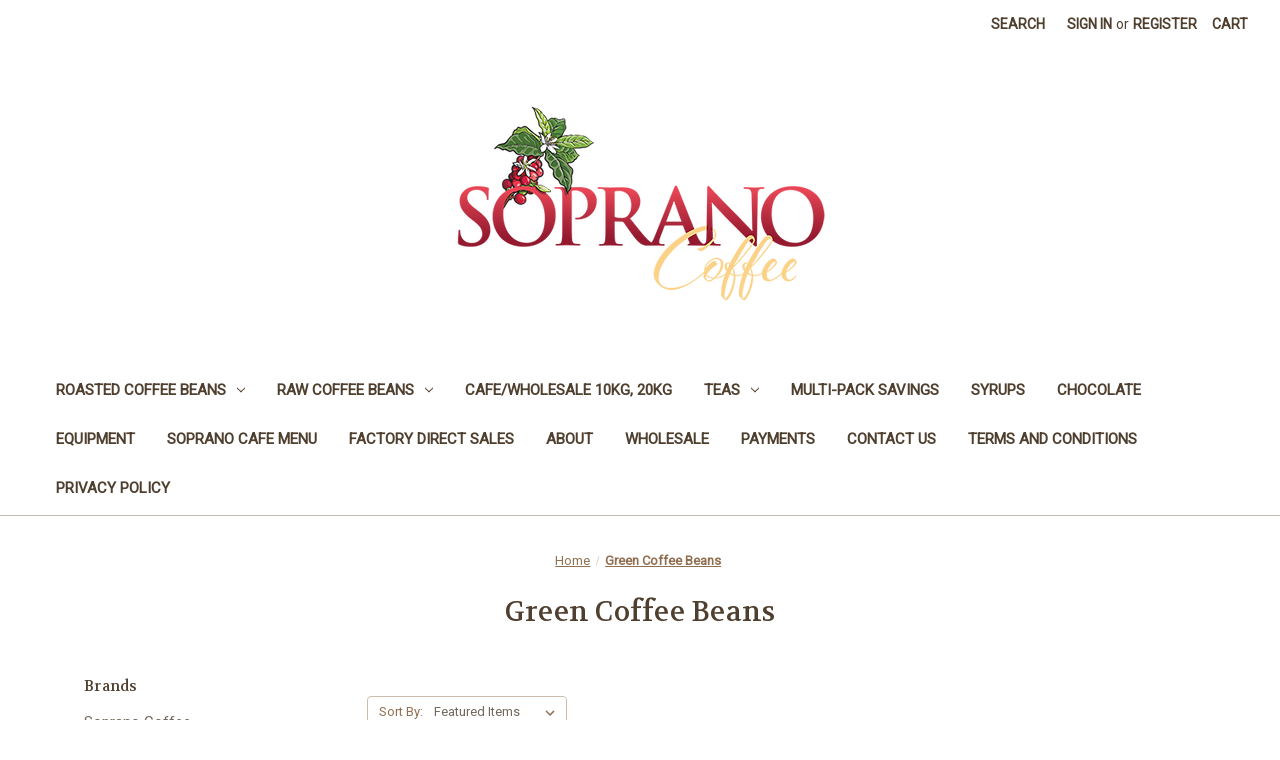

--- FILE ---
content_type: text/html; charset=UTF-8
request_url: https://www.sopranocoffee.com.au/brands/GREEN-COFFEE-BEANS.html
body_size: 15084
content:


<!DOCTYPE html>
<html class="no-js" lang="en">
    <head>
        <title>Green Coffee Beans Products - Soprano Coffee</title>
        <link rel="dns-prefetch preconnect" href="https://cdn11.bigcommerce.com/s-dwhnjda" crossorigin><link rel="dns-prefetch preconnect" href="https://fonts.googleapis.com/" crossorigin><link rel="dns-prefetch preconnect" href="https://fonts.gstatic.com/" crossorigin>
        <meta name="keywords" content="green coffee beans, raw coffee beans, coffee, coffee beans, freshly roasted coffee beans, roasted coffee, contract coffee roaster, coffee roaster, cafe supplier, award winning coffee beans, take away, manly vale, 2093"><link rel='canonical' href='https://www.sopranocoffee.com.au/brands/GREEN-COFFEE-BEANS.html' /><meta name='platform' content='bigcommerce.stencil' />
        
        

        <link href="https://cdn11.bigcommerce.com/s-dwhnjda/product_images/favicon.ico" rel="shortcut icon">
        <meta name="viewport" content="width=device-width, initial-scale=1">

        <script nonce="">
            document.documentElement.className = document.documentElement.className.replace('no-js', 'js');
        </script>

        <script nonce="">
    function browserSupportsAllFeatures() {
        return window.Promise
            && window.fetch
            && window.URL
            && window.URLSearchParams
            && window.WeakMap
            // object-fit support
            && ('objectFit' in document.documentElement.style);
    }

    function loadScript(src) {
        var js = document.createElement('script');
        js.src = src;
        js.onerror = function () {
            console.error('Failed to load polyfill script ' + src);
        };
        document.head.appendChild(js);
    }

    if (!browserSupportsAllFeatures()) {
        loadScript('https://cdn11.bigcommerce.com/s-dwhnjda/stencil/f1fc2b30-d00e-013d-e124-4a11dd9f29a4/dist/theme-bundle.polyfills.js');
    }
</script>
        <script nonce="">window.consentManagerTranslations = `{"locale":"en","locales":{"consent_manager.data_collection_warning":"en","consent_manager.accept_all_cookies":"en","consent_manager.gdpr_settings":"en","consent_manager.data_collection_preferences":"en","consent_manager.manage_data_collection_preferences":"en","consent_manager.use_data_by_cookies":"en","consent_manager.data_categories_table":"en","consent_manager.allow":"en","consent_manager.accept":"en","consent_manager.deny":"en","consent_manager.dismiss":"en","consent_manager.reject_all":"en","consent_manager.category":"en","consent_manager.purpose":"en","consent_manager.functional_category":"en","consent_manager.functional_purpose":"en","consent_manager.analytics_category":"en","consent_manager.analytics_purpose":"en","consent_manager.targeting_category":"en","consent_manager.advertising_category":"en","consent_manager.advertising_purpose":"en","consent_manager.essential_category":"en","consent_manager.esential_purpose":"en","consent_manager.yes":"en","consent_manager.no":"en","consent_manager.not_available":"en","consent_manager.cancel":"en","consent_manager.save":"en","consent_manager.back_to_preferences":"en","consent_manager.close_without_changes":"en","consent_manager.unsaved_changes":"en","consent_manager.by_using":"en","consent_manager.agree_on_data_collection":"en","consent_manager.change_preferences":"en","consent_manager.cancel_dialog_title":"en","consent_manager.privacy_policy":"en","consent_manager.allow_category_tracking":"en","consent_manager.disallow_category_tracking":"en"},"translations":{"consent_manager.data_collection_warning":"We use cookies (and other similar technologies) to collect data to improve your shopping experience.","consent_manager.accept_all_cookies":"Accept All Cookies","consent_manager.gdpr_settings":"Settings","consent_manager.data_collection_preferences":"Website Data Collection Preferences","consent_manager.manage_data_collection_preferences":"Manage Website Data Collection Preferences","consent_manager.use_data_by_cookies":" uses data collected by cookies and JavaScript libraries to improve your shopping experience.","consent_manager.data_categories_table":"The table below outlines how we use this data by category. To opt out of a category of data collection, select 'No' and save your preferences.","consent_manager.allow":"Allow","consent_manager.accept":"Accept","consent_manager.deny":"Deny","consent_manager.dismiss":"Dismiss","consent_manager.reject_all":"Reject all","consent_manager.category":"Category","consent_manager.purpose":"Purpose","consent_manager.functional_category":"Functional","consent_manager.functional_purpose":"Enables enhanced functionality, such as videos and live chat. If you do not allow these, then some or all of these functions may not work properly.","consent_manager.analytics_category":"Analytics","consent_manager.analytics_purpose":"Provide statistical information on site usage, e.g., web analytics so we can improve this website over time.","consent_manager.targeting_category":"Targeting","consent_manager.advertising_category":"Advertising","consent_manager.advertising_purpose":"Used to create profiles or personalize content to enhance your shopping experience.","consent_manager.essential_category":"Essential","consent_manager.esential_purpose":"Essential for the site and any requested services to work, but do not perform any additional or secondary function.","consent_manager.yes":"Yes","consent_manager.no":"No","consent_manager.not_available":"N/A","consent_manager.cancel":"Cancel","consent_manager.save":"Save","consent_manager.back_to_preferences":"Back to Preferences","consent_manager.close_without_changes":"You have unsaved changes to your data collection preferences. Are you sure you want to close without saving?","consent_manager.unsaved_changes":"You have unsaved changes","consent_manager.by_using":"By using our website, you're agreeing to our","consent_manager.agree_on_data_collection":"By using our website, you're agreeing to the collection of data as described in our ","consent_manager.change_preferences":"You can change your preferences at any time","consent_manager.cancel_dialog_title":"Are you sure you want to cancel?","consent_manager.privacy_policy":"Privacy Policy","consent_manager.allow_category_tracking":"Allow [CATEGORY_NAME] tracking","consent_manager.disallow_category_tracking":"Disallow [CATEGORY_NAME] tracking"}}`;</script>

        <script nonce="">
            window.lazySizesConfig = window.lazySizesConfig || {};
            window.lazySizesConfig.loadMode = 1;
        </script>
        <script nonce="" async src="https://cdn11.bigcommerce.com/s-dwhnjda/stencil/f1fc2b30-d00e-013d-e124-4a11dd9f29a4/dist/theme-bundle.head_async.js"></script>
        
        <link href="https://fonts.googleapis.com/css?family=Volkhov:400%7CRoboto:400&display=block" rel="stylesheet">
        
        <script nonce="" async src="https://cdn11.bigcommerce.com/s-dwhnjda/stencil/f1fc2b30-d00e-013d-e124-4a11dd9f29a4/dist/theme-bundle.font.js"></script>

        <link data-stencil-stylesheet href="https://cdn11.bigcommerce.com/s-dwhnjda/stencil/f1fc2b30-d00e-013d-e124-4a11dd9f29a4/css/theme-c43a92b0-2103-013e-d9da-76c717c3653c.css" rel="stylesheet">

        <!-- Start Tracking Code for analytics_googleanalytics -->

<script type="text/javascript">
var gaJsHost = (("https:" == document.location.protocol) ? "https://ssl." : "https://ssl.");
document.write(unescape("%3Cscript src='" + gaJsHost + "google-analytics.com/ga.js' type='text/javascript'%3E%3C/script%3E"));
</script>
<script type="text/javascript">
try{
var pageTracker = _gat._getTracker("UA-40855748-1");
pageTracker._trackPageview();
} catch(err) {}</script>

<!-- End Tracking Code for analytics_googleanalytics -->

<!-- Start Tracking Code for analytics_googleanalytics4 -->

<script data-cfasync="false" src="https://cdn11.bigcommerce.com/shared/js/google_analytics4_bodl_subscribers-358423becf5d870b8b603a81de597c10f6bc7699.js" integrity="sha256-gtOfJ3Avc1pEE/hx6SKj/96cca7JvfqllWA9FTQJyfI=" crossorigin="anonymous"></script>
<script data-cfasync="false">
  (function () {
    window.dataLayer = window.dataLayer || [];

    function gtag(){
        dataLayer.push(arguments);
    }

    function initGA4(event) {
         function setupGtag() {
            function configureGtag() {
                gtag('js', new Date());
                gtag('set', 'developer_id.dMjk3Nj', true);
                gtag('config', 'G-S7LNJM8QKM');
            }

            var script = document.createElement('script');

            script.src = 'https://www.googletagmanager.com/gtag/js?id=G-S7LNJM8QKM';
            script.async = true;
            script.onload = configureGtag;

            document.head.appendChild(script);
        }

        setupGtag();

        if (typeof subscribeOnBodlEvents === 'function') {
            subscribeOnBodlEvents('G-S7LNJM8QKM', false);
        }

        window.removeEventListener(event.type, initGA4);
    }

    

    var eventName = document.readyState === 'complete' ? 'consentScriptsLoaded' : 'DOMContentLoaded';
    window.addEventListener(eventName, initGA4, false);
  })()
</script>

<!-- End Tracking Code for analytics_googleanalytics4 -->

<!-- Start Tracking Code for analytics_siteverification -->

<meta name="google-site-verification" content="-Ks9Nb01-7F1jIxpflPZdzfYIYZqPjRdTtdXWKAVLwo" />

<!-- End Tracking Code for analytics_siteverification -->


<script type="text/javascript" src="https://checkout-sdk.bigcommerce.com/v1/loader.js" defer></script>
<script type="text/javascript">
var BCData = {};
</script>

 <script data-cfasync="false" src="https://microapps.bigcommerce.com/bodl-events/1.9.4/index.js" integrity="sha256-Y0tDj1qsyiKBRibKllwV0ZJ1aFlGYaHHGl/oUFoXJ7Y=" nonce="" crossorigin="anonymous"></script>
 <script data-cfasync="false" nonce="">

 (function() {
    function decodeBase64(base64) {
       const text = atob(base64);
       const length = text.length;
       const bytes = new Uint8Array(length);
       for (let i = 0; i < length; i++) {
          bytes[i] = text.charCodeAt(i);
       }
       const decoder = new TextDecoder();
       return decoder.decode(bytes);
    }
    window.bodl = JSON.parse(decodeBase64("[base64]"));
 })()

 </script>

<script nonce="">
(function () {
    var xmlHttp = new XMLHttpRequest();

    xmlHttp.open('POST', 'https://bes.gcp.data.bigcommerce.com/nobot');
    xmlHttp.setRequestHeader('Content-Type', 'application/json');
    xmlHttp.send('{"store_id":"451773","timezone_offset":"11.0","timestamp":"2026-01-31T01:19:02.60579900Z","visit_id":"7790443d-ae30-4bc9-bd5b-302babed1f07","channel_id":1}');
})();
</script>

    </head>
    <body>
        <svg data-src="https://cdn11.bigcommerce.com/s-dwhnjda/stencil/f1fc2b30-d00e-013d-e124-4a11dd9f29a4/img/icon-sprite.svg" class="icons-svg-sprite"></svg>

        <a href="#main-content" class="skip-to-main-link">Skip to main content</a>
<header class="header" role="banner">
    <a href="#" class="mobileMenu-toggle" data-mobile-menu-toggle="menu">
        <span class="mobileMenu-toggleIcon">Toggle menu</span>
    </a>
    <nav class="navUser">
        

    <ul class="navUser-section navUser-section--alt">
        <li class="navUser-item">
            <a class="navUser-action navUser-item--compare"
               href="/compare"
               data-compare-nav
               aria-label="Compare"
            >
                Compare <span class="countPill countPill--positive countPill--alt"></span>
            </a>
        </li>
        <li class="navUser-item">
            <button class="navUser-action navUser-action--quickSearch"
               type="button"
               id="quick-search-expand"
               data-search="quickSearch"
               aria-controls="quickSearch"
               aria-label="Search"
            >
                Search
            </button>
        </li>
        <li class="navUser-item navUser-item--account">
                <a class="navUser-action"
                   href="/login.php"
                   aria-label="Sign in"
                >
                    Sign in
                </a>
                    <span class="navUser-or">or</span>
                    <a class="navUser-action"
                       href="/login.php?action&#x3D;create_account"
                       aria-label="Register"
                    >
                        Register
                    </a>
        </li>
        <li class="navUser-item navUser-item--cart">
            <a class="navUser-action"
               data-cart-preview
               data-dropdown="cart-preview-dropdown"
               data-options="align:right"
               href="/cart.php"
               aria-label="Cart with 0 items"
            >
                <span class="navUser-item-cartLabel">Cart</span>
                <span class="countPill cart-quantity"></span>
            </a>

            <div class="dropdown-menu" id="cart-preview-dropdown" data-dropdown-content aria-hidden="true"></div>
        </li>
    </ul>
    <div class="dropdown dropdown--quickSearch" id="quickSearch" aria-hidden="true" data-prevent-quick-search-close>
        <div class="container">
    <form class="form" data-url="/search.php" data-quick-search-form>
        <fieldset class="form-fieldset">
            <div class="form-field">
                <label class="is-srOnly" for="nav-quick-search">Search</label>
                <input class="form-input"
                       data-search-quick
                       name="nav-quick-search"
                       id="nav-quick-search"
                       data-error-message="Search field cannot be empty."
                       placeholder="Search the store"
                       autocomplete="off"
                >
            </div>
        </fieldset>
    </form>
    <section class="quickSearchResults" data-bind="html: results"></section>
    <p role="status"
       aria-live="polite"
       class="aria-description--hidden"
       data-search-aria-message-predefined-text="product results for"
    ></p>
</div>
    </div>
</nav>

        <div class="header-logo header-logo--center">
            <a href="https://www.sopranocoffee.com.au/" class="header-logo__link" data-header-logo-link>
        <div class="header-logo-image-container">
            <img class="header-logo-image"
                 src="https://cdn11.bigcommerce.com/s-dwhnjda/images/stencil/444x200/sc_logo_2019_colour_500px_1555232870__61794.original.png"
                 srcset="https://cdn11.bigcommerce.com/s-dwhnjda/images/stencil/500x200/sc_logo_2019_colour_500px_1555232870__61794.original.png"
                 alt="Soprano Coffee"
                 title="Soprano Coffee">
        </div>
</a>
        </div>
    <div class="navPages-container" id="menu" data-menu>
        <nav class="navPages">
    <div class="navPages-quickSearch">
        <div class="container">
    <form class="form" data-url="/search.php" data-quick-search-form>
        <fieldset class="form-fieldset">
            <div class="form-field">
                <label class="is-srOnly" for="nav-menu-quick-search">Search</label>
                <input class="form-input"
                       data-search-quick
                       name="nav-menu-quick-search"
                       id="nav-menu-quick-search"
                       data-error-message="Search field cannot be empty."
                       placeholder="Search the store"
                       autocomplete="off"
                >
            </div>
        </fieldset>
    </form>
    <section class="quickSearchResults" data-bind="html: results"></section>
    <p role="status"
       aria-live="polite"
       class="aria-description--hidden"
       data-search-aria-message-predefined-text="product results for"
    ></p>
</div>
    </div>
    <ul class="navPages-list">
            <li class="navPages-item">
                <a class="navPages-action has-subMenu"
   href="https://www.sopranocoffee.com.au/coffee-beans/"
   data-collapsible="navPages-23"
>
    Roasted Coffee Beans
    <i class="icon navPages-action-moreIcon" aria-hidden="true">
        <svg><use href="#icon-chevron-down" /></svg>
    </i>
</a>
<div class="navPage-subMenu" id="navPages-23" aria-hidden="true" tabindex="-1">
    <ul class="navPage-subMenu-list">
        <li class="navPage-subMenu-item">
            <a class="navPage-subMenu-action navPages-action"
               href="https://www.sopranocoffee.com.au/coffee-beans/"
               aria-label="All Roasted Coffee Beans"
            >
                All Roasted Coffee Beans
            </a>
        </li>
            <li class="navPage-subMenu-item">
                    <a class="navPage-subMenu-action navPages-action"
                       href="https://www.sopranocoffee.com.au/single-origin-coffee/"
                       aria-label="SINGLE ORIGIN COFFEE"
                    >
                        SINGLE ORIGIN COFFEE
                    </a>
            </li>
    </ul>
</div>
            </li>
            <li class="navPages-item">
                <a class="navPages-action has-subMenu"
   href="https://www.sopranocoffee.com.au/raw-coffee-beans/"
   data-collapsible="navPages-19"
>
    Raw Coffee Beans
    <i class="icon navPages-action-moreIcon" aria-hidden="true">
        <svg><use href="#icon-chevron-down" /></svg>
    </i>
</a>
<div class="navPage-subMenu" id="navPages-19" aria-hidden="true" tabindex="-1">
    <ul class="navPage-subMenu-list">
        <li class="navPage-subMenu-item">
            <a class="navPage-subMenu-action navPages-action"
               href="https://www.sopranocoffee.com.au/raw-coffee-beans/"
               aria-label="All Raw Coffee Beans"
            >
                All Raw Coffee Beans
            </a>
        </li>
            <li class="navPage-subMenu-item">
                    <a class="navPage-subMenu-action navPages-action"
                       href="https://www.sopranocoffee.com.au/raw-coffee-beans-2kg-and-4kg-bags/"
                       aria-label="Raw Coffee Beans 2kg and 4kg bags"
                    >
                        Raw Coffee Beans 2kg and 4kg bags
                    </a>
            </li>
            <li class="navPage-subMenu-item">
                    <a class="navPage-subMenu-action navPages-action"
                       href="https://www.sopranocoffee.com.au/bulk-16kg-green-beans/"
                       aria-label="BULK 16kg GREEN BEANS"
                    >
                        BULK 16kg GREEN BEANS
                    </a>
            </li>
            <li class="navPage-subMenu-item">
                    <a class="navPage-subMenu-action navPages-action"
                       href="https://www.sopranocoffee.com.au/brazil/"
                       aria-label="Brazil"
                    >
                        Brazil
                    </a>
            </li>
            <li class="navPage-subMenu-item">
                    <a class="navPage-subMenu-action navPages-action"
                       href="https://www.sopranocoffee.com.au/colombia/"
                       aria-label="Colombia"
                    >
                        Colombia
                    </a>
            </li>
            <li class="navPage-subMenu-item">
                    <a class="navPage-subMenu-action navPages-action"
                       href="https://www.sopranocoffee.com.au/costa-rica/"
                       aria-label="Costa Rica"
                    >
                        Costa Rica
                    </a>
            </li>
            <li class="navPage-subMenu-item">
                    <a class="navPage-subMenu-action navPages-action"
                       href="https://www.sopranocoffee.com.au/ethiopian/"
                       aria-label="Ethiopian"
                    >
                        Ethiopian
                    </a>
            </li>
            <li class="navPage-subMenu-item">
                    <a class="navPage-subMenu-action navPages-action"
                       href="https://www.sopranocoffee.com.au/guatemala/"
                       aria-label="Guatemala"
                    >
                        Guatemala
                    </a>
            </li>
            <li class="navPage-subMenu-item">
                    <a class="navPage-subMenu-action navPages-action"
                       href="https://www.sopranocoffee.com.au/honduran/"
                       aria-label="Honduran"
                    >
                        Honduran
                    </a>
            </li>
            <li class="navPage-subMenu-item">
                    <a class="navPage-subMenu-action navPages-action"
                       href="https://www.sopranocoffee.com.au/indian/"
                       aria-label="Indian"
                    >
                        Indian
                    </a>
            </li>
            <li class="navPage-subMenu-item">
                    <a class="navPage-subMenu-action navPages-action"
                       href="https://www.sopranocoffee.com.au/indonesia/"
                       aria-label="Indonesia"
                    >
                        Indonesia
                    </a>
            </li>
            <li class="navPage-subMenu-item">
                    <a class="navPage-subMenu-action navPages-action"
                       href="https://www.sopranocoffee.com.au/kenyan/"
                       aria-label="Kenyan"
                    >
                        Kenyan
                    </a>
            </li>
            <li class="navPage-subMenu-item">
                    <a class="navPage-subMenu-action navPages-action"
                       href="https://www.sopranocoffee.com.au/mexican/"
                       aria-label="Mexican"
                    >
                        Mexican
                    </a>
            </li>
            <li class="navPage-subMenu-item">
                    <a class="navPage-subMenu-action navPages-action"
                       href="https://www.sopranocoffee.com.au/nicaraguan/"
                       aria-label="Nicaraguan"
                    >
                        Nicaraguan
                    </a>
            </li>
            <li class="navPage-subMenu-item">
                    <a class="navPage-subMenu-action navPages-action"
                       href="https://www.sopranocoffee.com.au/papua-new-guinea/"
                       aria-label="Papua New Guinea"
                    >
                        Papua New Guinea
                    </a>
            </li>
            <li class="navPage-subMenu-item">
                    <a class="navPage-subMenu-action navPages-action"
                       href="https://www.sopranocoffee.com.au/uganda/"
                       aria-label="Uganda"
                    >
                        Uganda
                    </a>
            </li>
            <li class="navPage-subMenu-item">
                    <a class="navPage-subMenu-action navPages-action"
                       href="https://www.sopranocoffee.com.au/blends/"
                       aria-label="Blends"
                    >
                        Blends
                    </a>
            </li>
            <li class="navPage-subMenu-item">
                    <a class="navPage-subMenu-action navPages-action"
                       href="https://www.sopranocoffee.com.au/fairtrade/"
                       aria-label="Fairtrade"
                    >
                        Fairtrade
                    </a>
            </li>
            <li class="navPage-subMenu-item">
                    <a class="navPage-subMenu-action navPages-action"
                       href="https://www.sopranocoffee.com.au/organic/"
                       aria-label="Organic"
                    >
                        Organic
                    </a>
            </li>
            <li class="navPage-subMenu-item">
                    <a class="navPage-subMenu-action navPages-action"
                       href="https://www.sopranocoffee.com.au/decaffeinated/"
                       aria-label="Decaffeinated"
                    >
                        Decaffeinated
                    </a>
            </li>
    </ul>
</div>
            </li>
            <li class="navPages-item">
                <a class="navPages-action"
   href="https://www.sopranocoffee.com.au/cafe-wholesale-10kg-20kg/"
   aria-label="cafe/wholesale 10kg, 20kg"
>
    cafe/wholesale 10kg, 20kg
</a>
            </li>
            <li class="navPages-item">
                <a class="navPages-action has-subMenu"
   href="https://www.sopranocoffee.com.au/teas/"
   data-collapsible="navPages-29"
>
    Teas
    <i class="icon navPages-action-moreIcon" aria-hidden="true">
        <svg><use href="#icon-chevron-down" /></svg>
    </i>
</a>
<div class="navPage-subMenu" id="navPages-29" aria-hidden="true" tabindex="-1">
    <ul class="navPage-subMenu-list">
        <li class="navPage-subMenu-item">
            <a class="navPage-subMenu-action navPages-action"
               href="https://www.sopranocoffee.com.au/teas/"
               aria-label="All Teas"
            >
                All Teas
            </a>
        </li>
            <li class="navPage-subMenu-item">
                    <a class="navPage-subMenu-action navPages-action"
                       href="https://www.sopranocoffee.com.au/pioneer-loose-leaf-tea/"
                       aria-label="Loose Leaf Teas"
                    >
                        Loose Leaf Teas
                    </a>
            </li>
            <li class="navPage-subMenu-item">
                    <a class="navPage-subMenu-action navPages-action"
                       href="https://www.sopranocoffee.com.au/pyramid-tea-bags/"
                       aria-label="Pyramid Tea Bags"
                    >
                        Pyramid Tea Bags
                    </a>
            </li>
    </ul>
</div>
            </li>
            <li class="navPages-item">
                <a class="navPages-action"
   href="https://www.sopranocoffee.com.au/coffee-beans-multi-pack-savings/"
   aria-label="Multi-Pack Savings"
>
    Multi-Pack Savings
</a>
            </li>
            <li class="navPages-item">
                <a class="navPages-action"
   href="https://www.sopranocoffee.com.au/syrups-raw-liquid-sugar/"
   aria-label="Syrups"
>
    Syrups
</a>
            </li>
            <li class="navPages-item">
                <a class="navPages-action"
   href="https://www.sopranocoffee.com.au/drinking-chocolate/"
   aria-label="Chocolate"
>
    Chocolate
</a>
            </li>
            <li class="navPages-item">
                <a class="navPages-action"
   href="https://www.sopranocoffee.com.au/equipment/"
   aria-label="Equipment"
>
    Equipment
</a>
            </li>
                 <li class="navPages-item navPages-item-page">
                     <a class="navPages-action"
                        href="https://www.sopranocoffee.com.au/cafe/"
                        aria-label="SOPRANO CAFE MENU"
                     >
                         SOPRANO CAFE MENU
                     </a>
                 </li>
                 <li class="navPages-item navPages-item-page">
                     <a class="navPages-action"
                        href="https://www.sopranocoffee.com.au/factory-direct-sales/"
                        aria-label="FACTORY DIRECT SALES"
                     >
                         FACTORY DIRECT SALES
                     </a>
                 </li>
                 <li class="navPages-item navPages-item-page">
                     <a class="navPages-action"
                        href="https://www.sopranocoffee.com.au/about/"
                        aria-label="About"
                     >
                         About
                     </a>
                 </li>
                 <li class="navPages-item navPages-item-page">
                     <a class="navPages-action"
                        href="https://www.sopranocoffee.com.au/wholesale/"
                        aria-label="Wholesale"
                     >
                         Wholesale
                     </a>
                 </li>
                 <li class="navPages-item navPages-item-page">
                     <a class="navPages-action"
                        href="https://www.sopranocoffee.com.au/payments/"
                        aria-label="Payments"
                     >
                         Payments
                     </a>
                 </li>
                 <li class="navPages-item navPages-item-page">
                     <a class="navPages-action"
                        href="https://www.sopranocoffee.com.au/contact-us/"
                        aria-label="Contact Us"
                     >
                         Contact Us
                     </a>
                 </li>
                 <li class="navPages-item navPages-item-page">
                     <a class="navPages-action"
                        href="https://www.sopranocoffee.com.au/terms-and-conditions/"
                        aria-label="TERMS AND CONDITIONS"
                     >
                         TERMS AND CONDITIONS
                     </a>
                 </li>
                 <li class="navPages-item navPages-item-page">
                     <a class="navPages-action"
                        href="https://www.sopranocoffee.com.au/privacy-policy/"
                        aria-label="PRIVACY POLICY"
                     >
                         PRIVACY POLICY
                     </a>
                 </li>
    </ul>
    <ul class="navPages-list navPages-list--user">
            <li class="navPages-item">
                <a class="navPages-action"
                   href="/login.php"
                   aria-label="Sign in"
                >
                    Sign in
                </a>
                    or
                    <a class="navPages-action"
                       href="/login.php?action&#x3D;create_account"
                       aria-label="Register"
                    >
                        Register
                    </a>
            </li>
    </ul>
</nav>
    </div>
    <div data-content-region="header_navigation_bottom--global"></div>
</header>
<div data-content-region="header_bottom--global"></div>
<div data-content-region="header_bottom"></div>
        <div class="body" id="main-content" data-currency-code="AUD">
     
    <div class="container">
        <nav aria-label="Breadcrumb">
    <ol class="breadcrumbs">
                <li class="breadcrumb ">
                    <a class="breadcrumb-label"
                       href="https://www.sopranocoffee.com.au/"
                       
                    >
                        <span>Home</span>
                    </a>
                </li>
                <li class="breadcrumb is-active">
                    <a class="breadcrumb-label"
                       href="https://www.sopranocoffee.com.au/brands/GREEN-COFFEE-BEANS.html"
                       aria-current="page"
                    >
                        <span>Green Coffee Beans</span>
                    </a>
                </li>
    </ol>
</nav>

<script type="application/ld+json"  nonce="">
{
    "@context": "https://schema.org",
    "@type": "BreadcrumbList",
    "itemListElement":
    [
        {
            "@type": "ListItem",
            "position": 1,
            "item": {
                "@id": "https://www.sopranocoffee.com.au/",
                "name": "Home"
            }
        },
        {
            "@type": "ListItem",
            "position": 2,
            "item": {
                "@id": "https://www.sopranocoffee.com.au/brands/GREEN-COFFEE-BEANS.html",
                "name": "Green Coffee Beans"
            }
        }
    ]
}
</script>
<h1 class="page-heading">Green Coffee Beans</h1>
<div data-content-region="brand_below_header"></div>
<div class="page">
    <aside class="page-sidebar" id="faceted-search-container">
        <nav>
        <div class="sidebarBlock">
            <h5 class="sidebarBlock-heading">Brands</h5>
            <ul class="navList">
                    <li class="navList-item">
                        <a class="navList-action" href="https://www.sopranocoffee.com.au/brands/Soprano-Coffee.html">Soprano Coffee</a>
                    </li>
                    <li class="navList-item">
                        <a class="navList-action" href="https://www.sopranocoffee.com.au/brands/GREEN-COFFEE-BEANS.html">Green Coffee Beans</a>
                    </li>
                    <li class="navList-item">
                        <a class="navList-action" href="https://www.sopranocoffee.com.au/brands/pioneer-tea.html">Pioneer Tea</a>
                    </li>
                    <li class="navList-item">
                        <a class="navList-action" href="https://www.sopranocoffee.com.au/brands/DaVinci-Gourmet-Syrups.html">DaVinci Gourmet Syrups</a>
                    </li>
                    <li class="navList-item">
                        <a class="navList-action" href="https://www.sopranocoffee.com.au/cafetto/">Cafetto</a>
                    </li>
                    <li class="navList-item">
                        <a class="navList-action" href="https://www.sopranocoffee.com.au/baristas-natural-raw-sugar/">Baristas Natural Raw Sugar</a>
                    </li>
                    <li class="navList-item">
                        <a class="navList-action" href="https://www.sopranocoffee.com.au/clean-machine/">Clean Machine</a>
                    </li>
                <li class="navList-item">
                    <a class="navList-action" href="https://www.sopranocoffee.com.au/brands/">View All</a>
                </li>
            </ul>
        </div>
</nav>
    </aside>

    <main class="page-content" id="product-listing-container">
                

<form class="actionBar" method="get" data-sort-by="product">
    <fieldset class="form-fieldset actionBar-section">
    <div class="form-field">
        <label class="form-label" for="sort">Sort By:</label>
        <select class="form-select form-select--small " name="sort" id="sort" role="listbox">
            <option value="featured" selected>Featured Items</option>
            <option value="newest" >Newest Items</option>
            <option value="bestselling" >Best Selling</option>
            <option value="alphaasc" >A to Z</option>
            <option value="alphadesc" >Z to A</option>
            <option value="avgcustomerreview" >By Review</option>
            <option value="priceasc" >Price: Ascending</option>
            <option value="pricedesc" >Price: Descending</option>
        </select>
    </div>
</fieldset>
</form>

<div data-list-name="Brand: Green Coffee Beans">
        <ul class="productGrid">
    <li class="product">
            <article
    class="card
    "
    data-test="card-91"
    data-event-type="list"
    data-entity-id="91"
    data-position="1"
    data-name="BRAZIL SANTOS Raw green coffee beans"
    data-product-category="
            Raw Coffee Beans,
                Raw Coffee Beans/Raw Coffee Beans 2kg and 4kg bags,
                Raw Coffee Beans/Brazil
    "
    data-product-brand="Green Coffee Beans"
    data-product-price="
            125.82
"
>
    <figure class="card-figure">

        <a href="https://www.sopranocoffee.com.au/brazil-santos-raw-green-coffee-beans/"
           class="card-figure__link"
           aria-label="BRAZIL SANTOS Raw green coffee beans, $125.82

"
           data-event-type="product-click"
        >
            <div class="card-img-container">
                <img src="https://cdn11.bigcommerce.com/s-dwhnjda/images/stencil/500x659/products/91/615/brazil_santos__79758.1619953377.jpg?c=2" alt="BRAZIL SANTOS Raw green coffee beans" title="BRAZIL SANTOS Raw green coffee beans" data-sizes="auto"
    srcset="https://cdn11.bigcommerce.com/s-dwhnjda/images/stencil/80w/products/91/615/brazil_santos__79758.1619953377.jpg?c=2"
data-srcset="https://cdn11.bigcommerce.com/s-dwhnjda/images/stencil/80w/products/91/615/brazil_santos__79758.1619953377.jpg?c=2 80w, https://cdn11.bigcommerce.com/s-dwhnjda/images/stencil/160w/products/91/615/brazil_santos__79758.1619953377.jpg?c=2 160w, https://cdn11.bigcommerce.com/s-dwhnjda/images/stencil/320w/products/91/615/brazil_santos__79758.1619953377.jpg?c=2 320w, https://cdn11.bigcommerce.com/s-dwhnjda/images/stencil/640w/products/91/615/brazil_santos__79758.1619953377.jpg?c=2 640w, https://cdn11.bigcommerce.com/s-dwhnjda/images/stencil/960w/products/91/615/brazil_santos__79758.1619953377.jpg?c=2 960w, https://cdn11.bigcommerce.com/s-dwhnjda/images/stencil/1280w/products/91/615/brazil_santos__79758.1619953377.jpg?c=2 1280w, https://cdn11.bigcommerce.com/s-dwhnjda/images/stencil/1920w/products/91/615/brazil_santos__79758.1619953377.jpg?c=2 1920w, https://cdn11.bigcommerce.com/s-dwhnjda/images/stencil/2560w/products/91/615/brazil_santos__79758.1619953377.jpg?c=2 2560w"

class="lazyload card-image"

 />
            </div>
        </a>

        <figcaption class="card-figcaption">
            <div class="card-figcaption-body">
                        <button type="button" class="button button--small card-figcaption-button quickview" data-event-type="product-click" data-product-id="91">Quick view</button>
                    <label class="button button--small card-figcaption-button" for="compare-91">
                        Compare <input type="checkbox" name="products[]" value="91" id="compare-91" data-compare-id="91">
                    </label>
                        <a href="https://www.sopranocoffee.com.au/brazil-santos-raw-green-coffee-beans/" data-event-type="product-click" class="button button--small card-figcaption-button" data-product-id="91">Choose Options</a>
            </div>
        </figcaption>
    </figure>
    <div class="card-body">
            <p class="card-text" data-test-info-type="productRating">
                <span class="rating--small">
                    <span role="img"
      aria-label="BRAZIL SANTOS Raw green coffee beans rating is 5 of 5"
>
            <span class="icon icon--ratingFull">
                <svg>
                    <use href="#icon-star" />
                </svg>
            </span>
            <span class="icon icon--ratingFull">
                <svg>
                    <use href="#icon-star" />
                </svg>
            </span>
            <span class="icon icon--ratingFull">
                <svg>
                    <use href="#icon-star" />
                </svg>
            </span>
            <span class="icon icon--ratingFull">
                <svg>
                    <use href="#icon-star" />
                </svg>
            </span>
            <span class="icon icon--ratingFull">
                <svg>
                    <use href="#icon-star" />
                </svg>
            </span>
</span>
                </span>
            </p>
            <p class="card-text" data-test-info-type="brandName">Green Coffee Beans</p>
        <h3 class="card-title">
            <a aria-label="BRAZIL SANTOS Raw green coffee beans, $125.82

"
               href="https://www.sopranocoffee.com.au/brazil-santos-raw-green-coffee-beans/"
               data-event-type="product-click"
            >
                BRAZIL SANTOS Raw green coffee beans
            </a>
        </h3>

        <div class="card-text" data-test-info-type="price">
                
    <div class="price-section price-section--withTax rrp-price--withTax" style="display: none;">
        <span>
                MSRP:
        </span>
        <span data-product-rrp-with-tax class="price price--rrp">
            
        </span>
    </div>
    <div class="price-section price-section--withTax non-sale-price--withTax" style="display: none;">
        <span>
                Was:
        </span>
        <span data-product-non-sale-price-with-tax class="price price--non-sale">
            
        </span>
    </div>
    <div class="price-section price-section--withTax price--withTax" >
        <span class="price-label" >
            
        </span>
        <span class="price-now-label" style="display: none;">
                Now:
        </span>
        <span data-product-price-with-tax class="price">$125.82</span>
    </div>
    <div class="price-section price-section--withoutTax rrp-price--withoutTax price-section--minor" style="display: none;">
        <span>
                MSRP:
        </span>
        <span data-product-rrp-price-without-tax class="price price--rrp">
            
        </span>
    </div>
    <div class="price-section price-section--withoutTax non-sale-price--withoutTax price-section--minor" style="display: none;">
        <span>
                Was:
        </span>
        <span data-product-non-sale-price-without-tax class="price price--non-sale">
            
        </span>
    </div>
    <div class="price-section price-section--withoutTax price--withoutTax" style="display: none;">
        <span class="price-label" >
            
        </span>
        <span class="price-now-label" style="display: none;">
                Now:
        </span>
        <span data-product-price-without-tax class="price price-section--minor"></span>
            <abbr title="Excluding Tax">(Ex. Tax)</abbr>
    </div>
        </div>
        <div data-content-region="product_item_below_price"></div>
            </div>
</article>
    </li>
    <li class="product">
            <article
    class="card
    "
    data-test="card-192"
    data-event-type="list"
    data-entity-id="192"
    data-position="2"
    data-name="BRAZIL SANTOS Raw green coffee beans 16kg BAG"
    data-product-category="
            Raw Coffee Beans,
                Raw Coffee Beans/BULK 16kg GREEN BEANS,
                Raw Coffee Beans/Brazil
    "
    data-product-brand="Green Coffee Beans"
    data-product-price="
            452.95
"
>
    <figure class="card-figure">

        <a href="https://www.sopranocoffee.com.au/brazil-santos-raw-green-coffee-beans-16kg-bag/"
           class="card-figure__link"
           aria-label="BRAZIL SANTOS Raw green coffee beans 16kg BAG, $452.95

"
           data-event-type="product-click"
        >
            <div class="card-img-container">
                <img src="https://cdn11.bigcommerce.com/s-dwhnjda/images/stencil/500x659/products/192/616/brazil_santos__85659.1619953450.jpg?c=2" alt="BRAZIL SANTOS Raw green coffee beans 16kg BAG" title="BRAZIL SANTOS Raw green coffee beans 16kg BAG" data-sizes="auto"
    srcset="https://cdn11.bigcommerce.com/s-dwhnjda/images/stencil/80w/products/192/616/brazil_santos__85659.1619953450.jpg?c=2"
data-srcset="https://cdn11.bigcommerce.com/s-dwhnjda/images/stencil/80w/products/192/616/brazil_santos__85659.1619953450.jpg?c=2 80w, https://cdn11.bigcommerce.com/s-dwhnjda/images/stencil/160w/products/192/616/brazil_santos__85659.1619953450.jpg?c=2 160w, https://cdn11.bigcommerce.com/s-dwhnjda/images/stencil/320w/products/192/616/brazil_santos__85659.1619953450.jpg?c=2 320w, https://cdn11.bigcommerce.com/s-dwhnjda/images/stencil/640w/products/192/616/brazil_santos__85659.1619953450.jpg?c=2 640w, https://cdn11.bigcommerce.com/s-dwhnjda/images/stencil/960w/products/192/616/brazil_santos__85659.1619953450.jpg?c=2 960w, https://cdn11.bigcommerce.com/s-dwhnjda/images/stencil/1280w/products/192/616/brazil_santos__85659.1619953450.jpg?c=2 1280w, https://cdn11.bigcommerce.com/s-dwhnjda/images/stencil/1920w/products/192/616/brazil_santos__85659.1619953450.jpg?c=2 1920w, https://cdn11.bigcommerce.com/s-dwhnjda/images/stencil/2560w/products/192/616/brazil_santos__85659.1619953450.jpg?c=2 2560w"

class="lazyload card-image"

 />
            </div>
        </a>

        <figcaption class="card-figcaption">
            <div class="card-figcaption-body">
                        <button type="button" class="button button--small card-figcaption-button quickview" data-event-type="product-click" data-product-id="192">Quick view</button>
                    <label class="button button--small card-figcaption-button" for="compare-192">
                        Compare <input type="checkbox" name="products[]" value="192" id="compare-192" data-compare-id="192">
                    </label>
                        <a href="https://www.sopranocoffee.com.au/cart.php?action&#x3D;add&amp;product_id&#x3D;192" data-event-type="product-click" data-button-type="add-cart" class="button button--small card-figcaption-button">Add to Cart</a>
                        <span class="product-status-message aria-description--hidden">The item has been added</span>
            </div>
        </figcaption>
    </figure>
    <div class="card-body">
            <p class="card-text" data-test-info-type="brandName">Green Coffee Beans</p>
        <h3 class="card-title">
            <a aria-label="BRAZIL SANTOS Raw green coffee beans 16kg BAG, $452.95

"
               href="https://www.sopranocoffee.com.au/brazil-santos-raw-green-coffee-beans-16kg-bag/"
               data-event-type="product-click"
            >
                BRAZIL SANTOS Raw green coffee beans 16kg BAG
            </a>
        </h3>

        <div class="card-text" data-test-info-type="price">
                
    <div class="price-section price-section--withTax rrp-price--withTax" style="display: none;">
        <span>
                MSRP:
        </span>
        <span data-product-rrp-with-tax class="price price--rrp">
            
        </span>
    </div>
    <div class="price-section price-section--withTax non-sale-price--withTax" style="display: none;">
        <span>
                Was:
        </span>
        <span data-product-non-sale-price-with-tax class="price price--non-sale">
            
        </span>
    </div>
    <div class="price-section price-section--withTax price--withTax" >
        <span class="price-label" >
            
        </span>
        <span class="price-now-label" style="display: none;">
                Now:
        </span>
        <span data-product-price-with-tax class="price">$452.95</span>
    </div>
    <div class="price-section price-section--withoutTax rrp-price--withoutTax price-section--minor" style="display: none;">
        <span>
                MSRP:
        </span>
        <span data-product-rrp-price-without-tax class="price price--rrp">
            
        </span>
    </div>
    <div class="price-section price-section--withoutTax non-sale-price--withoutTax price-section--minor" style="display: none;">
        <span>
                Was:
        </span>
        <span data-product-non-sale-price-without-tax class="price price--non-sale">
            
        </span>
    </div>
    <div class="price-section price-section--withoutTax price--withoutTax" style="display: none;">
        <span class="price-label" >
            
        </span>
        <span class="price-now-label" style="display: none;">
                Now:
        </span>
        <span data-product-price-without-tax class="price price-section--minor"></span>
            <abbr title="Excluding Tax">(Ex. Tax)</abbr>
    </div>
        </div>
        <div data-content-region="product_item_below_price"></div>
            </div>
</article>
    </li>
    <li class="product">
            <article
    class="card
    "
    data-test="card-90"
    data-event-type="list"
    data-entity-id="90"
    data-position="3"
    data-name="COLOMBIAN Raw green coffee beans"
    data-product-category="
            Raw Coffee Beans,
                Raw Coffee Beans/Raw Coffee Beans 2kg and 4kg bags,
                Raw Coffee Beans/Colombia
    "
    data-product-brand="Green Coffee Beans"
    data-product-price="
            125.82
"
>
    <figure class="card-figure">

        <a href="https://www.sopranocoffee.com.au/colombian-raw-green-coffee-beans/"
           class="card-figure__link"
           aria-label="COLOMBIAN Raw green coffee beans, Price range from $69.90 to $125.82

"
           data-event-type="product-click"
        >
            <div class="card-img-container">
                <img src="https://cdn11.bigcommerce.com/s-dwhnjda/images/stencil/500x659/products/90/619/Colombian_coffee__11077.1619954200.jpg?c=2" alt="COLOMBIAN Raw green coffee beans" title="COLOMBIAN Raw green coffee beans" data-sizes="auto"
    srcset="https://cdn11.bigcommerce.com/s-dwhnjda/images/stencil/80w/products/90/619/Colombian_coffee__11077.1619954200.jpg?c=2"
data-srcset="https://cdn11.bigcommerce.com/s-dwhnjda/images/stencil/80w/products/90/619/Colombian_coffee__11077.1619954200.jpg?c=2 80w, https://cdn11.bigcommerce.com/s-dwhnjda/images/stencil/160w/products/90/619/Colombian_coffee__11077.1619954200.jpg?c=2 160w, https://cdn11.bigcommerce.com/s-dwhnjda/images/stencil/320w/products/90/619/Colombian_coffee__11077.1619954200.jpg?c=2 320w, https://cdn11.bigcommerce.com/s-dwhnjda/images/stencil/640w/products/90/619/Colombian_coffee__11077.1619954200.jpg?c=2 640w, https://cdn11.bigcommerce.com/s-dwhnjda/images/stencil/960w/products/90/619/Colombian_coffee__11077.1619954200.jpg?c=2 960w, https://cdn11.bigcommerce.com/s-dwhnjda/images/stencil/1280w/products/90/619/Colombian_coffee__11077.1619954200.jpg?c=2 1280w, https://cdn11.bigcommerce.com/s-dwhnjda/images/stencil/1920w/products/90/619/Colombian_coffee__11077.1619954200.jpg?c=2 1920w, https://cdn11.bigcommerce.com/s-dwhnjda/images/stencil/2560w/products/90/619/Colombian_coffee__11077.1619954200.jpg?c=2 2560w"

class="lazyload card-image"

 />
            </div>
        </a>

        <figcaption class="card-figcaption">
            <div class="card-figcaption-body">
                        <button type="button" class="button button--small card-figcaption-button quickview" data-event-type="product-click" data-product-id="90">Quick view</button>
                    <label class="button button--small card-figcaption-button" for="compare-90">
                        Compare <input type="checkbox" name="products[]" value="90" id="compare-90" data-compare-id="90">
                    </label>
                        <a href="https://www.sopranocoffee.com.au/colombian-raw-green-coffee-beans/" data-event-type="product-click" class="button button--small card-figcaption-button" data-product-id="90">Choose Options</a>
            </div>
        </figcaption>
    </figure>
    <div class="card-body">
            <p class="card-text" data-test-info-type="productRating">
                <span class="rating--small">
                    <span role="img"
      aria-label="COLOMBIAN Raw green coffee beans rating is 5 of 5"
>
            <span class="icon icon--ratingFull">
                <svg>
                    <use href="#icon-star" />
                </svg>
            </span>
            <span class="icon icon--ratingFull">
                <svg>
                    <use href="#icon-star" />
                </svg>
            </span>
            <span class="icon icon--ratingFull">
                <svg>
                    <use href="#icon-star" />
                </svg>
            </span>
            <span class="icon icon--ratingFull">
                <svg>
                    <use href="#icon-star" />
                </svg>
            </span>
            <span class="icon icon--ratingFull">
                <svg>
                    <use href="#icon-star" />
                </svg>
            </span>
</span>
                </span>
            </p>
            <p class="card-text" data-test-info-type="brandName">Green Coffee Beans</p>
        <h3 class="card-title">
            <a aria-label="COLOMBIAN Raw green coffee beans, Price range from $69.90 to $125.82

"
               href="https://www.sopranocoffee.com.au/colombian-raw-green-coffee-beans/"
               data-event-type="product-click"
            >
                COLOMBIAN Raw green coffee beans
            </a>
        </h3>

        <div class="card-text" data-test-info-type="price">
                
            <div class="price-section price-section--withTax rrp-price--withTax" style="display: none;">
            <span>
                    MSRP:
            </span>
            <span data-product-rrp-with-tax class="price price--rrp">
                
            </span>
        </div>
    <div class="price-section price-section--withTax non-sale-price--withTax" style="display: none;">
        <span>
                Was:
        </span>
        <span data-product-non-sale-price-with-tax class="price price--non-sale">
            
        </span>
    </div>
    <div class="price-section price-section--withTax price--withTax">
        <span class="price-label"></span>
        <span class="price-now-label" style="display: none;">
                Now:
        </span>
        <span data-product-price-with-tax class="price">$69.90 - $125.82</span>
    </div>

        </div>
        <div data-content-region="product_item_below_price"></div>
            </div>
</article>
    </li>
    <li class="product">
            <article
    class="card
    "
    data-test="card-193"
    data-event-type="list"
    data-entity-id="193"
    data-position="4"
    data-name="COLOMBIAN Raw green coffee beans 16KG BAG"
    data-product-category="
            Raw Coffee Beans,
                Raw Coffee Beans/BULK 16kg GREEN BEANS,
                Raw Coffee Beans/Colombia
    "
    data-product-brand="Green Coffee Beans"
    data-product-price="
            452.95
"
>
    <figure class="card-figure">

        <a href="https://www.sopranocoffee.com.au/colombian-raw-green-coffee-beans-16kg-bag/"
           class="card-figure__link"
           aria-label="COLOMBIAN Raw green coffee beans 16KG BAG, $452.95

"
           data-event-type="product-click"
        >
            <div class="card-img-container">
                <img src="https://cdn11.bigcommerce.com/s-dwhnjda/images/stencil/500x659/products/193/620/Colombian_coffee__14924.1619954225.jpg?c=2" alt="COLOMBIAN Raw green coffee beans 16KG BAG" title="COLOMBIAN Raw green coffee beans 16KG BAG" data-sizes="auto"
    srcset="https://cdn11.bigcommerce.com/s-dwhnjda/images/stencil/80w/products/193/620/Colombian_coffee__14924.1619954225.jpg?c=2"
data-srcset="https://cdn11.bigcommerce.com/s-dwhnjda/images/stencil/80w/products/193/620/Colombian_coffee__14924.1619954225.jpg?c=2 80w, https://cdn11.bigcommerce.com/s-dwhnjda/images/stencil/160w/products/193/620/Colombian_coffee__14924.1619954225.jpg?c=2 160w, https://cdn11.bigcommerce.com/s-dwhnjda/images/stencil/320w/products/193/620/Colombian_coffee__14924.1619954225.jpg?c=2 320w, https://cdn11.bigcommerce.com/s-dwhnjda/images/stencil/640w/products/193/620/Colombian_coffee__14924.1619954225.jpg?c=2 640w, https://cdn11.bigcommerce.com/s-dwhnjda/images/stencil/960w/products/193/620/Colombian_coffee__14924.1619954225.jpg?c=2 960w, https://cdn11.bigcommerce.com/s-dwhnjda/images/stencil/1280w/products/193/620/Colombian_coffee__14924.1619954225.jpg?c=2 1280w, https://cdn11.bigcommerce.com/s-dwhnjda/images/stencil/1920w/products/193/620/Colombian_coffee__14924.1619954225.jpg?c=2 1920w, https://cdn11.bigcommerce.com/s-dwhnjda/images/stencil/2560w/products/193/620/Colombian_coffee__14924.1619954225.jpg?c=2 2560w"

class="lazyload card-image"

 />
            </div>
        </a>

        <figcaption class="card-figcaption">
            <div class="card-figcaption-body">
                        <button type="button" class="button button--small card-figcaption-button quickview" data-event-type="product-click" data-product-id="193">Quick view</button>
                    <label class="button button--small card-figcaption-button" for="compare-193">
                        Compare <input type="checkbox" name="products[]" value="193" id="compare-193" data-compare-id="193">
                    </label>
                        <a href="https://www.sopranocoffee.com.au/cart.php?action&#x3D;add&amp;product_id&#x3D;193" data-event-type="product-click" data-button-type="add-cart" class="button button--small card-figcaption-button">Add to Cart</a>
                        <span class="product-status-message aria-description--hidden">The item has been added</span>
            </div>
        </figcaption>
    </figure>
    <div class="card-body">
            <p class="card-text" data-test-info-type="productRating">
                <span class="rating--small">
                    <span role="img"
      aria-label="COLOMBIAN Raw green coffee beans 16KG BAG rating is 5 of 5"
>
            <span class="icon icon--ratingFull">
                <svg>
                    <use href="#icon-star" />
                </svg>
            </span>
            <span class="icon icon--ratingFull">
                <svg>
                    <use href="#icon-star" />
                </svg>
            </span>
            <span class="icon icon--ratingFull">
                <svg>
                    <use href="#icon-star" />
                </svg>
            </span>
            <span class="icon icon--ratingFull">
                <svg>
                    <use href="#icon-star" />
                </svg>
            </span>
            <span class="icon icon--ratingFull">
                <svg>
                    <use href="#icon-star" />
                </svg>
            </span>
</span>
                </span>
            </p>
            <p class="card-text" data-test-info-type="brandName">Green Coffee Beans</p>
        <h3 class="card-title">
            <a aria-label="COLOMBIAN Raw green coffee beans 16KG BAG, $452.95

"
               href="https://www.sopranocoffee.com.au/colombian-raw-green-coffee-beans-16kg-bag/"
               data-event-type="product-click"
            >
                COLOMBIAN Raw green coffee beans 16KG BAG
            </a>
        </h3>

        <div class="card-text" data-test-info-type="price">
                
    <div class="price-section price-section--withTax rrp-price--withTax" style="display: none;">
        <span>
                MSRP:
        </span>
        <span data-product-rrp-with-tax class="price price--rrp">
            
        </span>
    </div>
    <div class="price-section price-section--withTax non-sale-price--withTax" style="display: none;">
        <span>
                Was:
        </span>
        <span data-product-non-sale-price-with-tax class="price price--non-sale">
            
        </span>
    </div>
    <div class="price-section price-section--withTax price--withTax" >
        <span class="price-label" >
            
        </span>
        <span class="price-now-label" style="display: none;">
                Now:
        </span>
        <span data-product-price-with-tax class="price">$452.95</span>
    </div>
    <div class="price-section price-section--withoutTax rrp-price--withoutTax price-section--minor" style="display: none;">
        <span>
                MSRP:
        </span>
        <span data-product-rrp-price-without-tax class="price price--rrp">
            
        </span>
    </div>
    <div class="price-section price-section--withoutTax non-sale-price--withoutTax price-section--minor" style="display: none;">
        <span>
                Was:
        </span>
        <span data-product-non-sale-price-without-tax class="price price--non-sale">
            
        </span>
    </div>
    <div class="price-section price-section--withoutTax price--withoutTax" style="display: none;">
        <span class="price-label" >
            
        </span>
        <span class="price-now-label" style="display: none;">
                Now:
        </span>
        <span data-product-price-without-tax class="price price-section--minor"></span>
            <abbr title="Excluding Tax">(Ex. Tax)</abbr>
    </div>
        </div>
        <div data-content-region="product_item_below_price"></div>
            </div>
</article>
    </li>
    <li class="product">
            <article
    class="card
    "
    data-test="card-194"
    data-event-type="list"
    data-entity-id="194"
    data-position="5"
    data-name="COSTA RICA tarrazu Raw green coffee beans 16KG BAG"
    data-product-category="
            Raw Coffee Beans,
                Raw Coffee Beans/BULK 16kg GREEN BEANS,
                Raw Coffee Beans/Costa Rica
    "
    data-product-brand="Green Coffee Beans"
    data-product-price="
            452.95
"
>
    <figure class="card-figure">

        <a href="https://www.sopranocoffee.com.au/costa-rica-tarrazu-raw-green-coffee-beans-16kg-bag/"
           class="card-figure__link"
           aria-label="COSTA RICA tarrazu Raw green coffee beans 16KG BAG, $452.95

"
           data-event-type="product-click"
        >
            <div class="card-img-container">
                <img src="https://cdn11.bigcommerce.com/s-dwhnjda/images/stencil/500x659/products/194/543/IMG_09671__22537.1557653433.JPG?c=2" alt="Tasting Notes Of The Costa Rican Tarrazu Coffee Beans" title="Tasting Notes Of The Costa Rican Tarrazu Coffee Beans" data-sizes="auto"
    srcset="https://cdn11.bigcommerce.com/s-dwhnjda/images/stencil/80w/products/194/543/IMG_09671__22537.1557653433.JPG?c=2"
data-srcset="https://cdn11.bigcommerce.com/s-dwhnjda/images/stencil/80w/products/194/543/IMG_09671__22537.1557653433.JPG?c=2 80w, https://cdn11.bigcommerce.com/s-dwhnjda/images/stencil/160w/products/194/543/IMG_09671__22537.1557653433.JPG?c=2 160w, https://cdn11.bigcommerce.com/s-dwhnjda/images/stencil/320w/products/194/543/IMG_09671__22537.1557653433.JPG?c=2 320w, https://cdn11.bigcommerce.com/s-dwhnjda/images/stencil/640w/products/194/543/IMG_09671__22537.1557653433.JPG?c=2 640w, https://cdn11.bigcommerce.com/s-dwhnjda/images/stencil/960w/products/194/543/IMG_09671__22537.1557653433.JPG?c=2 960w, https://cdn11.bigcommerce.com/s-dwhnjda/images/stencil/1280w/products/194/543/IMG_09671__22537.1557653433.JPG?c=2 1280w, https://cdn11.bigcommerce.com/s-dwhnjda/images/stencil/1920w/products/194/543/IMG_09671__22537.1557653433.JPG?c=2 1920w, https://cdn11.bigcommerce.com/s-dwhnjda/images/stencil/2560w/products/194/543/IMG_09671__22537.1557653433.JPG?c=2 2560w"

class="lazyload card-image"

 />
            </div>
        </a>

        <figcaption class="card-figcaption">
            <div class="card-figcaption-body">
                        <button type="button" class="button button--small card-figcaption-button quickview" data-event-type="product-click" data-product-id="194">Quick view</button>
                    <label class="button button--small card-figcaption-button" for="compare-194">
                        Compare <input type="checkbox" name="products[]" value="194" id="compare-194" data-compare-id="194">
                    </label>
                        <a href="https://www.sopranocoffee.com.au/cart.php?action&#x3D;add&amp;product_id&#x3D;194" data-event-type="product-click" data-button-type="add-cart" class="button button--small card-figcaption-button">Add to Cart</a>
                        <span class="product-status-message aria-description--hidden">The item has been added</span>
            </div>
        </figcaption>
    </figure>
    <div class="card-body">
            <p class="card-text" data-test-info-type="brandName">Green Coffee Beans</p>
        <h3 class="card-title">
            <a aria-label="COSTA RICA tarrazu Raw green coffee beans 16KG BAG, $452.95

"
               href="https://www.sopranocoffee.com.au/costa-rica-tarrazu-raw-green-coffee-beans-16kg-bag/"
               data-event-type="product-click"
            >
                COSTA RICA tarrazu Raw green coffee beans 16KG BAG
            </a>
        </h3>

        <div class="card-text" data-test-info-type="price">
                
    <div class="price-section price-section--withTax rrp-price--withTax" style="display: none;">
        <span>
                MSRP:
        </span>
        <span data-product-rrp-with-tax class="price price--rrp">
            
        </span>
    </div>
    <div class="price-section price-section--withTax non-sale-price--withTax" style="display: none;">
        <span>
                Was:
        </span>
        <span data-product-non-sale-price-with-tax class="price price--non-sale">
            
        </span>
    </div>
    <div class="price-section price-section--withTax price--withTax" >
        <span class="price-label" >
            
        </span>
        <span class="price-now-label" style="display: none;">
                Now:
        </span>
        <span data-product-price-with-tax class="price">$452.95</span>
    </div>
    <div class="price-section price-section--withoutTax rrp-price--withoutTax price-section--minor" style="display: none;">
        <span>
                MSRP:
        </span>
        <span data-product-rrp-price-without-tax class="price price--rrp">
            
        </span>
    </div>
    <div class="price-section price-section--withoutTax non-sale-price--withoutTax price-section--minor" style="display: none;">
        <span>
                Was:
        </span>
        <span data-product-non-sale-price-without-tax class="price price--non-sale">
            
        </span>
    </div>
    <div class="price-section price-section--withoutTax price--withoutTax" style="display: none;">
        <span class="price-label" >
            
        </span>
        <span class="price-now-label" style="display: none;">
                Now:
        </span>
        <span data-product-price-without-tax class="price price-section--minor"></span>
            <abbr title="Excluding Tax">(Ex. Tax)</abbr>
    </div>
        </div>
        <div data-content-region="product_item_below_price"></div>
            </div>
</article>
    </li>
    <li class="product">
            <article
    class="card
    "
    data-test="card-76"
    data-event-type="list"
    data-entity-id="76"
    data-position="6"
    data-name="COSTA RICA tarrazu raw green coffee beans From $22.05/kg"
    data-product-category="
            Raw Coffee Beans,
                Raw Coffee Beans/Raw Coffee Beans 2kg and 4kg bags,
                Raw Coffee Beans/Costa Rica
    "
    data-product-brand="Green Coffee Beans"
    data-product-price="
            125.82
"
>
    <figure class="card-figure">

        <a href="https://www.sopranocoffee.com.au/costa-rica-tarrazu-raw-green-coffee-beans-from-22-05-kg/"
           class="card-figure__link"
           aria-label="COSTA RICA tarrazu raw green coffee beans From $22.05/kg, Price range from $69.90 to $125.82

"
           data-event-type="product-click"
        >
            <div class="card-img-container">
                <img src="https://cdn11.bigcommerce.com/s-dwhnjda/images/stencil/500x659/products/76/621/costa_rica_coffee__98759.1619954506.jpg?c=2" alt="COSTA RICA tarrazu raw green coffee beans From $22.05/kg" title="COSTA RICA tarrazu raw green coffee beans From $22.05/kg" data-sizes="auto"
    srcset="https://cdn11.bigcommerce.com/s-dwhnjda/images/stencil/80w/products/76/621/costa_rica_coffee__98759.1619954506.jpg?c=2"
data-srcset="https://cdn11.bigcommerce.com/s-dwhnjda/images/stencil/80w/products/76/621/costa_rica_coffee__98759.1619954506.jpg?c=2 80w, https://cdn11.bigcommerce.com/s-dwhnjda/images/stencil/160w/products/76/621/costa_rica_coffee__98759.1619954506.jpg?c=2 160w, https://cdn11.bigcommerce.com/s-dwhnjda/images/stencil/320w/products/76/621/costa_rica_coffee__98759.1619954506.jpg?c=2 320w, https://cdn11.bigcommerce.com/s-dwhnjda/images/stencil/640w/products/76/621/costa_rica_coffee__98759.1619954506.jpg?c=2 640w, https://cdn11.bigcommerce.com/s-dwhnjda/images/stencil/960w/products/76/621/costa_rica_coffee__98759.1619954506.jpg?c=2 960w, https://cdn11.bigcommerce.com/s-dwhnjda/images/stencil/1280w/products/76/621/costa_rica_coffee__98759.1619954506.jpg?c=2 1280w, https://cdn11.bigcommerce.com/s-dwhnjda/images/stencil/1920w/products/76/621/costa_rica_coffee__98759.1619954506.jpg?c=2 1920w, https://cdn11.bigcommerce.com/s-dwhnjda/images/stencil/2560w/products/76/621/costa_rica_coffee__98759.1619954506.jpg?c=2 2560w"

class="lazyload card-image"

 />
            </div>
        </a>

        <figcaption class="card-figcaption">
            <div class="card-figcaption-body">
                        <button type="button" class="button button--small card-figcaption-button quickview" data-event-type="product-click" data-product-id="76">Quick view</button>
                    <label class="button button--small card-figcaption-button" for="compare-76">
                        Compare <input type="checkbox" name="products[]" value="76" id="compare-76" data-compare-id="76">
                    </label>
                        <a href="https://www.sopranocoffee.com.au/costa-rica-tarrazu-raw-green-coffee-beans-from-22-05-kg/" data-event-type="product-click" class="button button--small card-figcaption-button" data-product-id="76">Choose Options</a>
            </div>
        </figcaption>
    </figure>
    <div class="card-body">
            <p class="card-text" data-test-info-type="productRating">
                <span class="rating--small">
                    <span role="img"
      aria-label="COSTA RICA tarrazu raw green coffee beans From $22.05/kg rating is 5 of 5"
>
            <span class="icon icon--ratingFull">
                <svg>
                    <use href="#icon-star" />
                </svg>
            </span>
            <span class="icon icon--ratingFull">
                <svg>
                    <use href="#icon-star" />
                </svg>
            </span>
            <span class="icon icon--ratingFull">
                <svg>
                    <use href="#icon-star" />
                </svg>
            </span>
            <span class="icon icon--ratingFull">
                <svg>
                    <use href="#icon-star" />
                </svg>
            </span>
            <span class="icon icon--ratingFull">
                <svg>
                    <use href="#icon-star" />
                </svg>
            </span>
</span>
                </span>
            </p>
            <p class="card-text" data-test-info-type="brandName">Green Coffee Beans</p>
        <h3 class="card-title">
            <a aria-label="COSTA RICA tarrazu raw green coffee beans From $22.05/kg, Price range from $69.90 to $125.82

"
               href="https://www.sopranocoffee.com.au/costa-rica-tarrazu-raw-green-coffee-beans-from-22-05-kg/"
               data-event-type="product-click"
            >
                COSTA RICA tarrazu raw green coffee beans From $22.05/kg
            </a>
        </h3>

        <div class="card-text" data-test-info-type="price">
                
            <div class="price-section price-section--withTax rrp-price--withTax" style="display: none;">
            <span>
                    MSRP:
            </span>
            <span data-product-rrp-with-tax class="price price--rrp">
                
            </span>
        </div>
    <div class="price-section price-section--withTax non-sale-price--withTax" style="display: none;">
        <span>
                Was:
        </span>
        <span data-product-non-sale-price-with-tax class="price price--non-sale">
            
        </span>
    </div>
    <div class="price-section price-section--withTax price--withTax">
        <span class="price-label"></span>
        <span class="price-now-label" style="display: none;">
                Now:
        </span>
        <span data-product-price-with-tax class="price">$69.90 - $125.82</span>
    </div>

        </div>
        <div data-content-region="product_item_below_price"></div>
            </div>
</article>
    </li>
    <li class="product">
            <article
    class="card
    "
    data-test="card-92"
    data-event-type="list"
    data-entity-id="92"
    data-position="7"
    data-name="ETHIOPIAN DJIMMAH Raw green coffee beans"
    data-product-category="
            Raw Coffee Beans,
                Raw Coffee Beans/Raw Coffee Beans 2kg and 4kg bags,
                Raw Coffee Beans/Ethiopian
    "
    data-product-brand="Green Coffee Beans"
    data-product-price="
            125.82
"
>
    <figure class="card-figure">

        <a href="https://www.sopranocoffee.com.au/ethiopian-djimmah-raw-green-coffee-beans/"
           class="card-figure__link"
           aria-label="ETHIOPIAN DJIMMAH Raw green coffee beans, $125.82

"
           data-event-type="product-click"
        >
            <div class="card-img-container">
                <img src="https://cdn11.bigcommerce.com/s-dwhnjda/images/stencil/500x659/products/92/625/ethiopian_coffee_farm__77702.1619954946.jpg?c=2" alt="Ethiopian coffee farm" title="Ethiopian coffee farm" data-sizes="auto"
    srcset="https://cdn11.bigcommerce.com/s-dwhnjda/images/stencil/80w/products/92/625/ethiopian_coffee_farm__77702.1619954946.jpg?c=2"
data-srcset="https://cdn11.bigcommerce.com/s-dwhnjda/images/stencil/80w/products/92/625/ethiopian_coffee_farm__77702.1619954946.jpg?c=2 80w, https://cdn11.bigcommerce.com/s-dwhnjda/images/stencil/160w/products/92/625/ethiopian_coffee_farm__77702.1619954946.jpg?c=2 160w, https://cdn11.bigcommerce.com/s-dwhnjda/images/stencil/320w/products/92/625/ethiopian_coffee_farm__77702.1619954946.jpg?c=2 320w, https://cdn11.bigcommerce.com/s-dwhnjda/images/stencil/640w/products/92/625/ethiopian_coffee_farm__77702.1619954946.jpg?c=2 640w, https://cdn11.bigcommerce.com/s-dwhnjda/images/stencil/960w/products/92/625/ethiopian_coffee_farm__77702.1619954946.jpg?c=2 960w, https://cdn11.bigcommerce.com/s-dwhnjda/images/stencil/1280w/products/92/625/ethiopian_coffee_farm__77702.1619954946.jpg?c=2 1280w, https://cdn11.bigcommerce.com/s-dwhnjda/images/stencil/1920w/products/92/625/ethiopian_coffee_farm__77702.1619954946.jpg?c=2 1920w, https://cdn11.bigcommerce.com/s-dwhnjda/images/stencil/2560w/products/92/625/ethiopian_coffee_farm__77702.1619954946.jpg?c=2 2560w"

class="lazyload card-image"

 />
            </div>
        </a>

        <figcaption class="card-figcaption">
            <div class="card-figcaption-body">
                        <button type="button" class="button button--small card-figcaption-button quickview" data-event-type="product-click" data-product-id="92">Quick view</button>
                    <label class="button button--small card-figcaption-button" for="compare-92">
                        Compare <input type="checkbox" name="products[]" value="92" id="compare-92" data-compare-id="92">
                    </label>
                        <a href="https://www.sopranocoffee.com.au/ethiopian-djimmah-raw-green-coffee-beans/" data-event-type="product-click" class="button button--small card-figcaption-button" data-product-id="92">Choose Options</a>
            </div>
        </figcaption>
    </figure>
    <div class="card-body">
            <p class="card-text" data-test-info-type="productRating">
                <span class="rating--small">
                    <span role="img"
      aria-label="ETHIOPIAN DJIMMAH Raw green coffee beans rating is 5 of 5"
>
            <span class="icon icon--ratingFull">
                <svg>
                    <use href="#icon-star" />
                </svg>
            </span>
            <span class="icon icon--ratingFull">
                <svg>
                    <use href="#icon-star" />
                </svg>
            </span>
            <span class="icon icon--ratingFull">
                <svg>
                    <use href="#icon-star" />
                </svg>
            </span>
            <span class="icon icon--ratingFull">
                <svg>
                    <use href="#icon-star" />
                </svg>
            </span>
            <span class="icon icon--ratingFull">
                <svg>
                    <use href="#icon-star" />
                </svg>
            </span>
</span>
                </span>
            </p>
            <p class="card-text" data-test-info-type="brandName">Green Coffee Beans</p>
        <h3 class="card-title">
            <a aria-label="ETHIOPIAN DJIMMAH Raw green coffee beans, $125.82

"
               href="https://www.sopranocoffee.com.au/ethiopian-djimmah-raw-green-coffee-beans/"
               data-event-type="product-click"
            >
                ETHIOPIAN DJIMMAH Raw green coffee beans
            </a>
        </h3>

        <div class="card-text" data-test-info-type="price">
                
    <div class="price-section price-section--withTax rrp-price--withTax" style="display: none;">
        <span>
                MSRP:
        </span>
        <span data-product-rrp-with-tax class="price price--rrp">
            
        </span>
    </div>
    <div class="price-section price-section--withTax non-sale-price--withTax" style="display: none;">
        <span>
                Was:
        </span>
        <span data-product-non-sale-price-with-tax class="price price--non-sale">
            
        </span>
    </div>
    <div class="price-section price-section--withTax price--withTax" >
        <span class="price-label" >
            
        </span>
        <span class="price-now-label" style="display: none;">
                Now:
        </span>
        <span data-product-price-with-tax class="price">$125.82</span>
    </div>
    <div class="price-section price-section--withoutTax rrp-price--withoutTax price-section--minor" style="display: none;">
        <span>
                MSRP:
        </span>
        <span data-product-rrp-price-without-tax class="price price--rrp">
            
        </span>
    </div>
    <div class="price-section price-section--withoutTax non-sale-price--withoutTax price-section--minor" style="display: none;">
        <span>
                Was:
        </span>
        <span data-product-non-sale-price-without-tax class="price price--non-sale">
            
        </span>
    </div>
    <div class="price-section price-section--withoutTax price--withoutTax" style="display: none;">
        <span class="price-label" >
            
        </span>
        <span class="price-now-label" style="display: none;">
                Now:
        </span>
        <span data-product-price-without-tax class="price price-section--minor"></span>
            <abbr title="Excluding Tax">(Ex. Tax)</abbr>
    </div>
        </div>
        <div data-content-region="product_item_below_price"></div>
            </div>
</article>
    </li>
    <li class="product">
            <article
    class="card
    "
    data-test="card-191"
    data-event-type="list"
    data-entity-id="191"
    data-position="8"
    data-name="ETHIOPIAN DJIMMAH Raw green coffee beans 16kg BAG"
    data-product-category="
            Raw Coffee Beans,
                Raw Coffee Beans/BULK 16kg GREEN BEANS,
                Raw Coffee Beans/Ethiopian
    "
    data-product-brand="Green Coffee Beans"
    data-product-price="
            452.95
"
>
    <figure class="card-figure">

        <a href="https://www.sopranocoffee.com.au/ethiopian-djimmah-raw-green-coffee-beans-16kg-bag/"
           class="card-figure__link"
           aria-label="ETHIOPIAN DJIMMAH Raw green coffee beans 16kg BAG, $452.95

"
           data-event-type="product-click"
        >
            <div class="card-img-container">
                <img src="https://cdn11.bigcommerce.com/s-dwhnjda/images/stencil/500x659/products/191/537/IMG_09731__23851.1557653051.JPG?c=2" alt="Tasting Notes Of Ethiopian Djimmah Coffee Beans" title="Tasting Notes Of Ethiopian Djimmah Coffee Beans" data-sizes="auto"
    srcset="https://cdn11.bigcommerce.com/s-dwhnjda/images/stencil/80w/products/191/537/IMG_09731__23851.1557653051.JPG?c=2"
data-srcset="https://cdn11.bigcommerce.com/s-dwhnjda/images/stencil/80w/products/191/537/IMG_09731__23851.1557653051.JPG?c=2 80w, https://cdn11.bigcommerce.com/s-dwhnjda/images/stencil/160w/products/191/537/IMG_09731__23851.1557653051.JPG?c=2 160w, https://cdn11.bigcommerce.com/s-dwhnjda/images/stencil/320w/products/191/537/IMG_09731__23851.1557653051.JPG?c=2 320w, https://cdn11.bigcommerce.com/s-dwhnjda/images/stencil/640w/products/191/537/IMG_09731__23851.1557653051.JPG?c=2 640w, https://cdn11.bigcommerce.com/s-dwhnjda/images/stencil/960w/products/191/537/IMG_09731__23851.1557653051.JPG?c=2 960w, https://cdn11.bigcommerce.com/s-dwhnjda/images/stencil/1280w/products/191/537/IMG_09731__23851.1557653051.JPG?c=2 1280w, https://cdn11.bigcommerce.com/s-dwhnjda/images/stencil/1920w/products/191/537/IMG_09731__23851.1557653051.JPG?c=2 1920w, https://cdn11.bigcommerce.com/s-dwhnjda/images/stencil/2560w/products/191/537/IMG_09731__23851.1557653051.JPG?c=2 2560w"

class="lazyload card-image"

 />
            </div>
        </a>

        <figcaption class="card-figcaption">
            <div class="card-figcaption-body">
                        <button type="button" class="button button--small card-figcaption-button quickview" data-event-type="product-click" data-product-id="191">Quick view</button>
                    <label class="button button--small card-figcaption-button" for="compare-191">
                        Compare <input type="checkbox" name="products[]" value="191" id="compare-191" data-compare-id="191">
                    </label>
                        <a href="https://www.sopranocoffee.com.au/cart.php?action&#x3D;add&amp;product_id&#x3D;191" data-event-type="product-click" data-button-type="add-cart" class="button button--small card-figcaption-button">Add to Cart</a>
                        <span class="product-status-message aria-description--hidden">The item has been added</span>
            </div>
        </figcaption>
    </figure>
    <div class="card-body">
            <p class="card-text" data-test-info-type="brandName">Green Coffee Beans</p>
        <h3 class="card-title">
            <a aria-label="ETHIOPIAN DJIMMAH Raw green coffee beans 16kg BAG, $452.95

"
               href="https://www.sopranocoffee.com.au/ethiopian-djimmah-raw-green-coffee-beans-16kg-bag/"
               data-event-type="product-click"
            >
                ETHIOPIAN DJIMMAH Raw green coffee beans 16kg BAG
            </a>
        </h3>

        <div class="card-text" data-test-info-type="price">
                
    <div class="price-section price-section--withTax rrp-price--withTax" style="display: none;">
        <span>
                MSRP:
        </span>
        <span data-product-rrp-with-tax class="price price--rrp">
            
        </span>
    </div>
    <div class="price-section price-section--withTax non-sale-price--withTax" style="display: none;">
        <span>
                Was:
        </span>
        <span data-product-non-sale-price-with-tax class="price price--non-sale">
            
        </span>
    </div>
    <div class="price-section price-section--withTax price--withTax" >
        <span class="price-label" >
            
        </span>
        <span class="price-now-label" style="display: none;">
                Now:
        </span>
        <span data-product-price-with-tax class="price">$452.95</span>
    </div>
    <div class="price-section price-section--withoutTax rrp-price--withoutTax price-section--minor" style="display: none;">
        <span>
                MSRP:
        </span>
        <span data-product-rrp-price-without-tax class="price price--rrp">
            
        </span>
    </div>
    <div class="price-section price-section--withoutTax non-sale-price--withoutTax price-section--minor" style="display: none;">
        <span>
                Was:
        </span>
        <span data-product-non-sale-price-without-tax class="price price--non-sale">
            
        </span>
    </div>
    <div class="price-section price-section--withoutTax price--withoutTax" style="display: none;">
        <span class="price-label" >
            
        </span>
        <span class="price-now-label" style="display: none;">
                Now:
        </span>
        <span data-product-price-without-tax class="price price-section--minor"></span>
            <abbr title="Excluding Tax">(Ex. Tax)</abbr>
    </div>
        </div>
        <div data-content-region="product_item_below_price"></div>
            </div>
</article>
    </li>
    <li class="product">
            <article
    class="card
    "
    data-test="card-116"
    data-event-type="list"
    data-entity-id="116"
    data-position="9"
    data-name="ETHIOPIAN LIMU Raw Green Coffee Beans"
    data-product-category="
            Raw Coffee Beans,
                Raw Coffee Beans/Raw Coffee Beans 2kg and 4kg bags,
                Raw Coffee Beans/Ethiopian
    "
    data-product-brand="Green Coffee Beans"
    data-product-price="
            125.82
"
>
    <figure class="card-figure">

        <a href="https://www.sopranocoffee.com.au/ethiopian-limu-raw-green-coffee-beans/"
           class="card-figure__link"
           aria-label="ETHIOPIAN LIMU Raw Green Coffee Beans, $125.82

"
           data-event-type="product-click"
        >
            <div class="card-img-container">
                <img src="https://cdn11.bigcommerce.com/s-dwhnjda/images/stencil/500x659/products/116/623/ethiopian_coffee__17602.1619954751.jpg?c=2" alt="Ethiopian coffee farm" title="Ethiopian coffee farm" data-sizes="auto"
    srcset="https://cdn11.bigcommerce.com/s-dwhnjda/images/stencil/80w/products/116/623/ethiopian_coffee__17602.1619954751.jpg?c=2"
data-srcset="https://cdn11.bigcommerce.com/s-dwhnjda/images/stencil/80w/products/116/623/ethiopian_coffee__17602.1619954751.jpg?c=2 80w, https://cdn11.bigcommerce.com/s-dwhnjda/images/stencil/160w/products/116/623/ethiopian_coffee__17602.1619954751.jpg?c=2 160w, https://cdn11.bigcommerce.com/s-dwhnjda/images/stencil/320w/products/116/623/ethiopian_coffee__17602.1619954751.jpg?c=2 320w, https://cdn11.bigcommerce.com/s-dwhnjda/images/stencil/640w/products/116/623/ethiopian_coffee__17602.1619954751.jpg?c=2 640w, https://cdn11.bigcommerce.com/s-dwhnjda/images/stencil/960w/products/116/623/ethiopian_coffee__17602.1619954751.jpg?c=2 960w, https://cdn11.bigcommerce.com/s-dwhnjda/images/stencil/1280w/products/116/623/ethiopian_coffee__17602.1619954751.jpg?c=2 1280w, https://cdn11.bigcommerce.com/s-dwhnjda/images/stencil/1920w/products/116/623/ethiopian_coffee__17602.1619954751.jpg?c=2 1920w, https://cdn11.bigcommerce.com/s-dwhnjda/images/stencil/2560w/products/116/623/ethiopian_coffee__17602.1619954751.jpg?c=2 2560w"

class="lazyload card-image"

 />
            </div>
        </a>

        <figcaption class="card-figcaption">
            <div class="card-figcaption-body">
                        <button type="button" class="button button--small card-figcaption-button quickview" data-event-type="product-click" data-product-id="116">Quick view</button>
                    <label class="button button--small card-figcaption-button" for="compare-116">
                        Compare <input type="checkbox" name="products[]" value="116" id="compare-116" data-compare-id="116">
                    </label>
                        <a href="https://www.sopranocoffee.com.au/ethiopian-limu-raw-green-coffee-beans/" data-event-type="product-click" class="button button--small card-figcaption-button" data-product-id="116">Choose Options</a>
            </div>
        </figcaption>
    </figure>
    <div class="card-body">
            <p class="card-text" data-test-info-type="productRating">
                <span class="rating--small">
                    <span role="img"
      aria-label="ETHIOPIAN LIMU Raw Green Coffee Beans rating is 4 of 5"
>
            <span class="icon icon--ratingFull">
                <svg>
                    <use href="#icon-star" />
                </svg>
            </span>
            <span class="icon icon--ratingFull">
                <svg>
                    <use href="#icon-star" />
                </svg>
            </span>
            <span class="icon icon--ratingFull">
                <svg>
                    <use href="#icon-star" />
                </svg>
            </span>
            <span class="icon icon--ratingFull">
                <svg>
                    <use href="#icon-star" />
                </svg>
            </span>
            <span class="icon icon--ratingEmpty">
                <svg>
                    <use href="#icon-star" />
                </svg>
            </span>
</span>
                </span>
            </p>
            <p class="card-text" data-test-info-type="brandName">Green Coffee Beans</p>
        <h3 class="card-title">
            <a aria-label="ETHIOPIAN LIMU Raw Green Coffee Beans, $125.82

"
               href="https://www.sopranocoffee.com.au/ethiopian-limu-raw-green-coffee-beans/"
               data-event-type="product-click"
            >
                ETHIOPIAN LIMU Raw Green Coffee Beans
            </a>
        </h3>

        <div class="card-text" data-test-info-type="price">
                
    <div class="price-section price-section--withTax rrp-price--withTax" style="display: none;">
        <span>
                MSRP:
        </span>
        <span data-product-rrp-with-tax class="price price--rrp">
            
        </span>
    </div>
    <div class="price-section price-section--withTax non-sale-price--withTax" style="display: none;">
        <span>
                Was:
        </span>
        <span data-product-non-sale-price-with-tax class="price price--non-sale">
            
        </span>
    </div>
    <div class="price-section price-section--withTax price--withTax" >
        <span class="price-label" >
            
        </span>
        <span class="price-now-label" style="display: none;">
                Now:
        </span>
        <span data-product-price-with-tax class="price">$125.82</span>
    </div>
    <div class="price-section price-section--withoutTax rrp-price--withoutTax price-section--minor" style="display: none;">
        <span>
                MSRP:
        </span>
        <span data-product-rrp-price-without-tax class="price price--rrp">
            
        </span>
    </div>
    <div class="price-section price-section--withoutTax non-sale-price--withoutTax price-section--minor" style="display: none;">
        <span>
                Was:
        </span>
        <span data-product-non-sale-price-without-tax class="price price--non-sale">
            
        </span>
    </div>
    <div class="price-section price-section--withoutTax price--withoutTax" style="display: none;">
        <span class="price-label" >
            
        </span>
        <span class="price-now-label" style="display: none;">
                Now:
        </span>
        <span data-product-price-without-tax class="price price-section--minor"></span>
            <abbr title="Excluding Tax">(Ex. Tax)</abbr>
    </div>
        </div>
        <div data-content-region="product_item_below_price"></div>
            </div>
</article>
    </li>
    <li class="product">
            <article
    class="card
    "
    data-test="card-175"
    data-event-type="list"
    data-entity-id="175"
    data-position="10"
    data-name="ETHIOPIAN LIMU Raw Green Coffee Beans 16KG BULK"
    data-product-category="
            Raw Coffee Beans,
                Raw Coffee Beans/BULK 16kg GREEN BEANS,
                Raw Coffee Beans/Ethiopian
    "
    data-product-brand="Green Coffee Beans"
    data-product-price="
            452.95
"
>
    <figure class="card-figure">

        <a href="https://www.sopranocoffee.com.au/ethiopian-limu-raw-green-coffee-beans-16kg-bulk/"
           class="card-figure__link"
           aria-label="ETHIOPIAN LIMU Raw Green Coffee Beans 16KG BULK, $452.95

"
           data-event-type="product-click"
        >
            <div class="card-img-container">
                <img src="https://cdn11.bigcommerce.com/s-dwhnjda/images/stencil/500x659/products/175/501/IMG_09721__52832.1557286228.JPG?c=2" alt="Tasting notes of Ethiopian Limu coffee beans" title="Tasting notes of Ethiopian Limu coffee beans" data-sizes="auto"
    srcset="https://cdn11.bigcommerce.com/s-dwhnjda/images/stencil/80w/products/175/501/IMG_09721__52832.1557286228.JPG?c=2"
data-srcset="https://cdn11.bigcommerce.com/s-dwhnjda/images/stencil/80w/products/175/501/IMG_09721__52832.1557286228.JPG?c=2 80w, https://cdn11.bigcommerce.com/s-dwhnjda/images/stencil/160w/products/175/501/IMG_09721__52832.1557286228.JPG?c=2 160w, https://cdn11.bigcommerce.com/s-dwhnjda/images/stencil/320w/products/175/501/IMG_09721__52832.1557286228.JPG?c=2 320w, https://cdn11.bigcommerce.com/s-dwhnjda/images/stencil/640w/products/175/501/IMG_09721__52832.1557286228.JPG?c=2 640w, https://cdn11.bigcommerce.com/s-dwhnjda/images/stencil/960w/products/175/501/IMG_09721__52832.1557286228.JPG?c=2 960w, https://cdn11.bigcommerce.com/s-dwhnjda/images/stencil/1280w/products/175/501/IMG_09721__52832.1557286228.JPG?c=2 1280w, https://cdn11.bigcommerce.com/s-dwhnjda/images/stencil/1920w/products/175/501/IMG_09721__52832.1557286228.JPG?c=2 1920w, https://cdn11.bigcommerce.com/s-dwhnjda/images/stencil/2560w/products/175/501/IMG_09721__52832.1557286228.JPG?c=2 2560w"

class="lazyload card-image"

 />
            </div>
        </a>

        <figcaption class="card-figcaption">
            <div class="card-figcaption-body">
                        <button type="button" class="button button--small card-figcaption-button quickview" data-event-type="product-click" data-product-id="175">Quick view</button>
                    <label class="button button--small card-figcaption-button" for="compare-175">
                        Compare <input type="checkbox" name="products[]" value="175" id="compare-175" data-compare-id="175">
                    </label>
                        <a href="https://www.sopranocoffee.com.au/cart.php?action&#x3D;add&amp;product_id&#x3D;175" data-event-type="product-click" data-button-type="add-cart" class="button button--small card-figcaption-button">Add to Cart</a>
                        <span class="product-status-message aria-description--hidden">The item has been added</span>
            </div>
        </figcaption>
    </figure>
    <div class="card-body">
            <p class="card-text" data-test-info-type="productRating">
                <span class="rating--small">
                    <span role="img"
      aria-label="ETHIOPIAN LIMU Raw Green Coffee Beans 16KG BULK rating is 4 of 5"
>
            <span class="icon icon--ratingFull">
                <svg>
                    <use href="#icon-star" />
                </svg>
            </span>
            <span class="icon icon--ratingFull">
                <svg>
                    <use href="#icon-star" />
                </svg>
            </span>
            <span class="icon icon--ratingFull">
                <svg>
                    <use href="#icon-star" />
                </svg>
            </span>
            <span class="icon icon--ratingFull">
                <svg>
                    <use href="#icon-star" />
                </svg>
            </span>
            <span class="icon icon--ratingEmpty">
                <svg>
                    <use href="#icon-star" />
                </svg>
            </span>
</span>
                </span>
            </p>
            <p class="card-text" data-test-info-type="brandName">Green Coffee Beans</p>
        <h3 class="card-title">
            <a aria-label="ETHIOPIAN LIMU Raw Green Coffee Beans 16KG BULK, $452.95

"
               href="https://www.sopranocoffee.com.au/ethiopian-limu-raw-green-coffee-beans-16kg-bulk/"
               data-event-type="product-click"
            >
                ETHIOPIAN LIMU Raw Green Coffee Beans 16KG BULK
            </a>
        </h3>

        <div class="card-text" data-test-info-type="price">
                
    <div class="price-section price-section--withTax rrp-price--withTax" style="display: none;">
        <span>
                MSRP:
        </span>
        <span data-product-rrp-with-tax class="price price--rrp">
            
        </span>
    </div>
    <div class="price-section price-section--withTax non-sale-price--withTax" style="display: none;">
        <span>
                Was:
        </span>
        <span data-product-non-sale-price-with-tax class="price price--non-sale">
            
        </span>
    </div>
    <div class="price-section price-section--withTax price--withTax" >
        <span class="price-label" >
            
        </span>
        <span class="price-now-label" style="display: none;">
                Now:
        </span>
        <span data-product-price-with-tax class="price">$452.95</span>
    </div>
    <div class="price-section price-section--withoutTax rrp-price--withoutTax price-section--minor" style="display: none;">
        <span>
                MSRP:
        </span>
        <span data-product-rrp-price-without-tax class="price price--rrp">
            
        </span>
    </div>
    <div class="price-section price-section--withoutTax non-sale-price--withoutTax price-section--minor" style="display: none;">
        <span>
                Was:
        </span>
        <span data-product-non-sale-price-without-tax class="price price--non-sale">
            
        </span>
    </div>
    <div class="price-section price-section--withoutTax price--withoutTax" style="display: none;">
        <span class="price-label" >
            
        </span>
        <span class="price-now-label" style="display: none;">
                Now:
        </span>
        <span data-product-price-without-tax class="price price-section--minor"></span>
            <abbr title="Excluding Tax">(Ex. Tax)</abbr>
    </div>
        </div>
        <div data-content-region="product_item_below_price"></div>
            </div>
</article>
    </li>
    <li class="product">
            <article
    class="card
    "
    data-test="card-235"
    data-event-type="list"
    data-entity-id="235"
    data-position="11"
    data-name="GUATEMALA Antigua Acate Raw green coffee beans"
    data-product-category="
            Raw Coffee Beans,
                Raw Coffee Beans/Raw Coffee Beans 2kg and 4kg bags,
                Raw Coffee Beans/Guatemala
    "
    data-product-brand="Green Coffee Beans"
    data-product-price="
            125.82
"
>
    <figure class="card-figure">

        <a href="https://www.sopranocoffee.com.au/guatemala-antigua-acate-raw-green-coffee-beans/"
           class="card-figure__link"
           aria-label="GUATEMALA Antigua Acate Raw green coffee beans, $125.82

"
           data-event-type="product-click"
        >
            <div class="card-img-container">
                <img src="https://cdn11.bigcommerce.com/s-dwhnjda/images/stencil/500x659/products/235/687/IMG_09821__56010.1629947815.JPG?c=2" alt="Tasting Notes Of Guatemalan Antigua Coffee Beans" title="Tasting Notes Of Guatemalan Antigua Coffee Beans" data-sizes="auto"
    srcset="https://cdn11.bigcommerce.com/s-dwhnjda/images/stencil/80w/products/235/687/IMG_09821__56010.1629947815.JPG?c=2"
data-srcset="https://cdn11.bigcommerce.com/s-dwhnjda/images/stencil/80w/products/235/687/IMG_09821__56010.1629947815.JPG?c=2 80w, https://cdn11.bigcommerce.com/s-dwhnjda/images/stencil/160w/products/235/687/IMG_09821__56010.1629947815.JPG?c=2 160w, https://cdn11.bigcommerce.com/s-dwhnjda/images/stencil/320w/products/235/687/IMG_09821__56010.1629947815.JPG?c=2 320w, https://cdn11.bigcommerce.com/s-dwhnjda/images/stencil/640w/products/235/687/IMG_09821__56010.1629947815.JPG?c=2 640w, https://cdn11.bigcommerce.com/s-dwhnjda/images/stencil/960w/products/235/687/IMG_09821__56010.1629947815.JPG?c=2 960w, https://cdn11.bigcommerce.com/s-dwhnjda/images/stencil/1280w/products/235/687/IMG_09821__56010.1629947815.JPG?c=2 1280w, https://cdn11.bigcommerce.com/s-dwhnjda/images/stencil/1920w/products/235/687/IMG_09821__56010.1629947815.JPG?c=2 1920w, https://cdn11.bigcommerce.com/s-dwhnjda/images/stencil/2560w/products/235/687/IMG_09821__56010.1629947815.JPG?c=2 2560w"

class="lazyload card-image"

 />
            </div>
        </a>

        <figcaption class="card-figcaption">
            <div class="card-figcaption-body">
                        <button type="button" class="button button--small card-figcaption-button quickview" data-event-type="product-click" data-product-id="235">Quick view</button>
                    <label class="button button--small card-figcaption-button" for="compare-235">
                        Compare <input type="checkbox" name="products[]" value="235" id="compare-235" data-compare-id="235">
                    </label>
                        <a href="https://www.sopranocoffee.com.au/guatemala-antigua-acate-raw-green-coffee-beans/" data-event-type="product-click" class="button button--small card-figcaption-button" data-product-id="235">Choose Options</a>
            </div>
        </figcaption>
    </figure>
    <div class="card-body">
            <p class="card-text" data-test-info-type="productRating">
                <span class="rating--small">
                    <span role="img"
      aria-label="GUATEMALA Antigua Acate Raw green coffee beans rating is 5 of 5"
>
            <span class="icon icon--ratingFull">
                <svg>
                    <use href="#icon-star" />
                </svg>
            </span>
            <span class="icon icon--ratingFull">
                <svg>
                    <use href="#icon-star" />
                </svg>
            </span>
            <span class="icon icon--ratingFull">
                <svg>
                    <use href="#icon-star" />
                </svg>
            </span>
            <span class="icon icon--ratingFull">
                <svg>
                    <use href="#icon-star" />
                </svg>
            </span>
            <span class="icon icon--ratingFull">
                <svg>
                    <use href="#icon-star" />
                </svg>
            </span>
</span>
                </span>
            </p>
            <p class="card-text" data-test-info-type="brandName">Green Coffee Beans</p>
        <h3 class="card-title">
            <a aria-label="GUATEMALA Antigua Acate Raw green coffee beans, $125.82

"
               href="https://www.sopranocoffee.com.au/guatemala-antigua-acate-raw-green-coffee-beans/"
               data-event-type="product-click"
            >
                GUATEMALA Antigua Acate Raw green coffee beans
            </a>
        </h3>

        <div class="card-text" data-test-info-type="price">
                
    <div class="price-section price-section--withTax rrp-price--withTax" style="display: none;">
        <span>
                MSRP:
        </span>
        <span data-product-rrp-with-tax class="price price--rrp">
            
        </span>
    </div>
    <div class="price-section price-section--withTax non-sale-price--withTax" style="display: none;">
        <span>
                Was:
        </span>
        <span data-product-non-sale-price-with-tax class="price price--non-sale">
            
        </span>
    </div>
    <div class="price-section price-section--withTax price--withTax" >
        <span class="price-label" >
            
        </span>
        <span class="price-now-label" style="display: none;">
                Now:
        </span>
        <span data-product-price-with-tax class="price">$125.82</span>
    </div>
    <div class="price-section price-section--withoutTax rrp-price--withoutTax price-section--minor" style="display: none;">
        <span>
                MSRP:
        </span>
        <span data-product-rrp-price-without-tax class="price price--rrp">
            
        </span>
    </div>
    <div class="price-section price-section--withoutTax non-sale-price--withoutTax price-section--minor" style="display: none;">
        <span>
                Was:
        </span>
        <span data-product-non-sale-price-without-tax class="price price--non-sale">
            
        </span>
    </div>
    <div class="price-section price-section--withoutTax price--withoutTax" style="display: none;">
        <span class="price-label" >
            
        </span>
        <span class="price-now-label" style="display: none;">
                Now:
        </span>
        <span data-product-price-without-tax class="price price-section--minor"></span>
            <abbr title="Excluding Tax">(Ex. Tax)</abbr>
    </div>
        </div>
        <div data-content-region="product_item_below_price"></div>
            </div>
</article>
    </li>
    <li class="product">
            <article
    class="card
    "
    data-test="card-189"
    data-event-type="list"
    data-entity-id="189"
    data-position="12"
    data-name="GUATEMALA Antigua Acate Raw green coffee beans 16KG BAG"
    data-product-category="
            Raw Coffee Beans,
                Raw Coffee Beans/BULK 16kg GREEN BEANS,
                Raw Coffee Beans/Guatemala
    "
    data-product-brand="Green Coffee Beans"
    data-product-price="
            452.95
"
>
    <figure class="card-figure">

        <a href="https://www.sopranocoffee.com.au/guatemala-antigua-acate-raw-green-coffee-beans-16kg-bag/"
           class="card-figure__link"
           aria-label="GUATEMALA Antigua Acate Raw green coffee beans 16KG BAG, $452.95

"
           data-event-type="product-click"
        >
            <div class="card-img-container">
                <img src="https://cdn11.bigcommerce.com/s-dwhnjda/images/stencil/500x659/products/189/534/IMG_09821__08760.1557652732.JPG?c=2" alt="Tasting Notes Of Guatemalan Antigua Coffee Beans" title="Tasting Notes Of Guatemalan Antigua Coffee Beans" data-sizes="auto"
    srcset="https://cdn11.bigcommerce.com/s-dwhnjda/images/stencil/80w/products/189/534/IMG_09821__08760.1557652732.JPG?c=2"
data-srcset="https://cdn11.bigcommerce.com/s-dwhnjda/images/stencil/80w/products/189/534/IMG_09821__08760.1557652732.JPG?c=2 80w, https://cdn11.bigcommerce.com/s-dwhnjda/images/stencil/160w/products/189/534/IMG_09821__08760.1557652732.JPG?c=2 160w, https://cdn11.bigcommerce.com/s-dwhnjda/images/stencil/320w/products/189/534/IMG_09821__08760.1557652732.JPG?c=2 320w, https://cdn11.bigcommerce.com/s-dwhnjda/images/stencil/640w/products/189/534/IMG_09821__08760.1557652732.JPG?c=2 640w, https://cdn11.bigcommerce.com/s-dwhnjda/images/stencil/960w/products/189/534/IMG_09821__08760.1557652732.JPG?c=2 960w, https://cdn11.bigcommerce.com/s-dwhnjda/images/stencil/1280w/products/189/534/IMG_09821__08760.1557652732.JPG?c=2 1280w, https://cdn11.bigcommerce.com/s-dwhnjda/images/stencil/1920w/products/189/534/IMG_09821__08760.1557652732.JPG?c=2 1920w, https://cdn11.bigcommerce.com/s-dwhnjda/images/stencil/2560w/products/189/534/IMG_09821__08760.1557652732.JPG?c=2 2560w"

class="lazyload card-image"

 />
            </div>
        </a>

        <figcaption class="card-figcaption">
            <div class="card-figcaption-body">
                        <button type="button" class="button button--small card-figcaption-button quickview" data-event-type="product-click" data-product-id="189">Quick view</button>
                    <label class="button button--small card-figcaption-button" for="compare-189">
                        Compare <input type="checkbox" name="products[]" value="189" id="compare-189" data-compare-id="189">
                    </label>
                        <a href="https://www.sopranocoffee.com.au/cart.php?action&#x3D;add&amp;product_id&#x3D;189" data-event-type="product-click" data-button-type="add-cart" class="button button--small card-figcaption-button">Add to Cart</a>
                        <span class="product-status-message aria-description--hidden">The item has been added</span>
            </div>
        </figcaption>
    </figure>
    <div class="card-body">
            <p class="card-text" data-test-info-type="brandName">Green Coffee Beans</p>
        <h3 class="card-title">
            <a aria-label="GUATEMALA Antigua Acate Raw green coffee beans 16KG BAG, $452.95

"
               href="https://www.sopranocoffee.com.au/guatemala-antigua-acate-raw-green-coffee-beans-16kg-bag/"
               data-event-type="product-click"
            >
                GUATEMALA Antigua Acate Raw green coffee beans 16KG BAG
            </a>
        </h3>

        <div class="card-text" data-test-info-type="price">
                
    <div class="price-section price-section--withTax rrp-price--withTax" style="display: none;">
        <span>
                MSRP:
        </span>
        <span data-product-rrp-with-tax class="price price--rrp">
            
        </span>
    </div>
    <div class="price-section price-section--withTax non-sale-price--withTax" style="display: none;">
        <span>
                Was:
        </span>
        <span data-product-non-sale-price-with-tax class="price price--non-sale">
            
        </span>
    </div>
    <div class="price-section price-section--withTax price--withTax" >
        <span class="price-label" >
            
        </span>
        <span class="price-now-label" style="display: none;">
                Now:
        </span>
        <span data-product-price-with-tax class="price">$452.95</span>
    </div>
    <div class="price-section price-section--withoutTax rrp-price--withoutTax price-section--minor" style="display: none;">
        <span>
                MSRP:
        </span>
        <span data-product-rrp-price-without-tax class="price price--rrp">
            
        </span>
    </div>
    <div class="price-section price-section--withoutTax non-sale-price--withoutTax price-section--minor" style="display: none;">
        <span>
                Was:
        </span>
        <span data-product-non-sale-price-without-tax class="price price--non-sale">
            
        </span>
    </div>
    <div class="price-section price-section--withoutTax price--withoutTax" style="display: none;">
        <span class="price-label" >
            
        </span>
        <span class="price-now-label" style="display: none;">
                Now:
        </span>
        <span data-product-price-without-tax class="price price-section--minor"></span>
            <abbr title="Excluding Tax">(Ex. Tax)</abbr>
    </div>
        </div>
        <div data-content-region="product_item_below_price"></div>
            </div>
</article>
    </li>
    <li class="product">
            <article
    class="card
    "
    data-test="card-138"
    data-event-type="list"
    data-entity-id="138"
    data-position="13"
    data-name="HONDURAN raw green coffee beans "
    data-product-category="
            Raw Coffee Beans,
                Raw Coffee Beans/Raw Coffee Beans 2kg and 4kg bags,
                Raw Coffee Beans/Honduran
    "
    data-product-brand="Green Coffee Beans"
    data-product-price="
            125.82
"
>
    <figure class="card-figure">

        <a href="https://www.sopranocoffee.com.au/honduran-raw-green-coffee-beans/"
           class="card-figure__link"
           aria-label="HONDURAN raw green coffee beans , Price range from $69.90 to $125.82

"
           data-event-type="product-click"
        >
            <div class="card-img-container">
                <img src="https://cdn11.bigcommerce.com/s-dwhnjda/images/stencil/500x659/products/138/629/honduran_coffee__12258.1619956339.jpg?c=2" alt="Honduran coffee beans" title="Honduran coffee beans" data-sizes="auto"
    srcset="https://cdn11.bigcommerce.com/s-dwhnjda/images/stencil/80w/products/138/629/honduran_coffee__12258.1619956339.jpg?c=2"
data-srcset="https://cdn11.bigcommerce.com/s-dwhnjda/images/stencil/80w/products/138/629/honduran_coffee__12258.1619956339.jpg?c=2 80w, https://cdn11.bigcommerce.com/s-dwhnjda/images/stencil/160w/products/138/629/honduran_coffee__12258.1619956339.jpg?c=2 160w, https://cdn11.bigcommerce.com/s-dwhnjda/images/stencil/320w/products/138/629/honduran_coffee__12258.1619956339.jpg?c=2 320w, https://cdn11.bigcommerce.com/s-dwhnjda/images/stencil/640w/products/138/629/honduran_coffee__12258.1619956339.jpg?c=2 640w, https://cdn11.bigcommerce.com/s-dwhnjda/images/stencil/960w/products/138/629/honduran_coffee__12258.1619956339.jpg?c=2 960w, https://cdn11.bigcommerce.com/s-dwhnjda/images/stencil/1280w/products/138/629/honduran_coffee__12258.1619956339.jpg?c=2 1280w, https://cdn11.bigcommerce.com/s-dwhnjda/images/stencil/1920w/products/138/629/honduran_coffee__12258.1619956339.jpg?c=2 1920w, https://cdn11.bigcommerce.com/s-dwhnjda/images/stencil/2560w/products/138/629/honduran_coffee__12258.1619956339.jpg?c=2 2560w"

class="lazyload card-image"

 />
            </div>
        </a>

        <figcaption class="card-figcaption">
            <div class="card-figcaption-body">
                        <button type="button" class="button button--small card-figcaption-button quickview" data-event-type="product-click" data-product-id="138">Quick view</button>
                    <label class="button button--small card-figcaption-button" for="compare-138">
                        Compare <input type="checkbox" name="products[]" value="138" id="compare-138" data-compare-id="138">
                    </label>
                        <a href="https://www.sopranocoffee.com.au/honduran-raw-green-coffee-beans/" data-event-type="product-click" class="button button--small card-figcaption-button" data-product-id="138">Choose Options</a>
            </div>
        </figcaption>
    </figure>
    <div class="card-body">
            <p class="card-text" data-test-info-type="productRating">
                <span class="rating--small">
                    <span role="img"
      aria-label="HONDURAN raw green coffee beans  rating is 4 of 5"
>
            <span class="icon icon--ratingFull">
                <svg>
                    <use href="#icon-star" />
                </svg>
            </span>
            <span class="icon icon--ratingFull">
                <svg>
                    <use href="#icon-star" />
                </svg>
            </span>
            <span class="icon icon--ratingFull">
                <svg>
                    <use href="#icon-star" />
                </svg>
            </span>
            <span class="icon icon--ratingFull">
                <svg>
                    <use href="#icon-star" />
                </svg>
            </span>
            <span class="icon icon--ratingEmpty">
                <svg>
                    <use href="#icon-star" />
                </svg>
            </span>
</span>
                </span>
            </p>
            <p class="card-text" data-test-info-type="brandName">Green Coffee Beans</p>
        <h3 class="card-title">
            <a aria-label="HONDURAN raw green coffee beans , Price range from $69.90 to $125.82

"
               href="https://www.sopranocoffee.com.au/honduran-raw-green-coffee-beans/"
               data-event-type="product-click"
            >
                HONDURAN raw green coffee beans 
            </a>
        </h3>

        <div class="card-text" data-test-info-type="price">
                
            <div class="price-section price-section--withTax rrp-price--withTax" style="display: none;">
            <span>
                    MSRP:
            </span>
            <span data-product-rrp-with-tax class="price price--rrp">
                
            </span>
        </div>
    <div class="price-section price-section--withTax non-sale-price--withTax" style="display: none;">
        <span>
                Was:
        </span>
        <span data-product-non-sale-price-with-tax class="price price--non-sale">
            
        </span>
    </div>
    <div class="price-section price-section--withTax price--withTax">
        <span class="price-label"></span>
        <span class="price-now-label" style="display: none;">
                Now:
        </span>
        <span data-product-price-with-tax class="price">$69.90 - $125.82</span>
    </div>

        </div>
        <div data-content-region="product_item_below_price"></div>
            </div>
</article>
    </li>
    <li class="product">
            <article
    class="card
    "
    data-test="card-176"
    data-event-type="list"
    data-entity-id="176"
    data-position="14"
    data-name="HONDURAN raw green coffee beans 16kg Bag"
    data-product-category="
            Raw Coffee Beans,
                Raw Coffee Beans/BULK 16kg GREEN BEANS,
                Raw Coffee Beans/Honduran,
                Raw Coffee Beans/Organic,
                Raw Coffee Beans/Fairtrade
    "
    data-product-brand="Green Coffee Beans"
    data-product-price="
            452.95
"
>
    <figure class="card-figure">

        <a href="https://www.sopranocoffee.com.au/honduran-raw-green-coffee-beans-16kg-bag/"
           class="card-figure__link"
           aria-label="HONDURAN raw green coffee beans 16kg Bag, $452.95

"
           data-event-type="product-click"
        >
            <div class="card-img-container">
                <img src="https://cdn11.bigcommerce.com/s-dwhnjda/images/stencil/500x659/products/176/506/IMG_09771__64507.1557459892.JPG?c=2" alt="Tasting Notes of Honduran Fairtrade organic coffee beans" title="Tasting Notes of Honduran Fairtrade organic coffee beans" data-sizes="auto"
    srcset="https://cdn11.bigcommerce.com/s-dwhnjda/images/stencil/80w/products/176/506/IMG_09771__64507.1557459892.JPG?c=2"
data-srcset="https://cdn11.bigcommerce.com/s-dwhnjda/images/stencil/80w/products/176/506/IMG_09771__64507.1557459892.JPG?c=2 80w, https://cdn11.bigcommerce.com/s-dwhnjda/images/stencil/160w/products/176/506/IMG_09771__64507.1557459892.JPG?c=2 160w, https://cdn11.bigcommerce.com/s-dwhnjda/images/stencil/320w/products/176/506/IMG_09771__64507.1557459892.JPG?c=2 320w, https://cdn11.bigcommerce.com/s-dwhnjda/images/stencil/640w/products/176/506/IMG_09771__64507.1557459892.JPG?c=2 640w, https://cdn11.bigcommerce.com/s-dwhnjda/images/stencil/960w/products/176/506/IMG_09771__64507.1557459892.JPG?c=2 960w, https://cdn11.bigcommerce.com/s-dwhnjda/images/stencil/1280w/products/176/506/IMG_09771__64507.1557459892.JPG?c=2 1280w, https://cdn11.bigcommerce.com/s-dwhnjda/images/stencil/1920w/products/176/506/IMG_09771__64507.1557459892.JPG?c=2 1920w, https://cdn11.bigcommerce.com/s-dwhnjda/images/stencil/2560w/products/176/506/IMG_09771__64507.1557459892.JPG?c=2 2560w"

class="lazyload card-image"

 />
            </div>
        </a>

        <figcaption class="card-figcaption">
            <div class="card-figcaption-body">
                        <button type="button" class="button button--small card-figcaption-button quickview" data-event-type="product-click" data-product-id="176">Quick view</button>
                    <label class="button button--small card-figcaption-button" for="compare-176">
                        Compare <input type="checkbox" name="products[]" value="176" id="compare-176" data-compare-id="176">
                    </label>
                        <a href="https://www.sopranocoffee.com.au/cart.php?action&#x3D;add&amp;product_id&#x3D;176" data-event-type="product-click" data-button-type="add-cart" class="button button--small card-figcaption-button">Add to Cart</a>
                        <span class="product-status-message aria-description--hidden">The item has been added</span>
            </div>
        </figcaption>
    </figure>
    <div class="card-body">
            <p class="card-text" data-test-info-type="brandName">Green Coffee Beans</p>
        <h3 class="card-title">
            <a aria-label="HONDURAN raw green coffee beans 16kg Bag, $452.95

"
               href="https://www.sopranocoffee.com.au/honduran-raw-green-coffee-beans-16kg-bag/"
               data-event-type="product-click"
            >
                HONDURAN raw green coffee beans 16kg Bag
            </a>
        </h3>

        <div class="card-text" data-test-info-type="price">
                
    <div class="price-section price-section--withTax rrp-price--withTax" style="display: none;">
        <span>
                MSRP:
        </span>
        <span data-product-rrp-with-tax class="price price--rrp">
            
        </span>
    </div>
    <div class="price-section price-section--withTax non-sale-price--withTax" style="display: none;">
        <span>
                Was:
        </span>
        <span data-product-non-sale-price-with-tax class="price price--non-sale">
            
        </span>
    </div>
    <div class="price-section price-section--withTax price--withTax" >
        <span class="price-label" >
            
        </span>
        <span class="price-now-label" style="display: none;">
                Now:
        </span>
        <span data-product-price-with-tax class="price">$452.95</span>
    </div>
    <div class="price-section price-section--withoutTax rrp-price--withoutTax price-section--minor" style="display: none;">
        <span>
                MSRP:
        </span>
        <span data-product-rrp-price-without-tax class="price price--rrp">
            
        </span>
    </div>
    <div class="price-section price-section--withoutTax non-sale-price--withoutTax price-section--minor" style="display: none;">
        <span>
                Was:
        </span>
        <span data-product-non-sale-price-without-tax class="price price--non-sale">
            
        </span>
    </div>
    <div class="price-section price-section--withoutTax price--withoutTax" style="display: none;">
        <span class="price-label" >
            
        </span>
        <span class="price-now-label" style="display: none;">
                Now:
        </span>
        <span data-product-price-without-tax class="price price-section--minor"></span>
            <abbr title="Excluding Tax">(Ex. Tax)</abbr>
    </div>
        </div>
        <div data-content-region="product_item_below_price"></div>
            </div>
</article>
    </li>
    <li class="product">
            <article
    class="card
    "
    data-test="card-100"
    data-event-type="list"
    data-entity-id="100"
    data-position="15"
    data-name="INDIAN MONSOON MALABAR AA Raw green coffee beans"
    data-product-category="
            Raw Coffee Beans,
                Raw Coffee Beans/Raw Coffee Beans 2kg and 4kg bags,
                Raw Coffee Beans/Indian
    "
    data-product-brand="Green Coffee Beans"
    data-product-price="
            125.82
"
>
    <figure class="card-figure">

        <a href="https://www.sopranocoffee.com.au/indian-monsoon-malabar-aa-raw-green-coffee-beans/"
           class="card-figure__link"
           aria-label="INDIAN MONSOON MALABAR AA Raw green coffee beans, $125.82

"
           data-event-type="product-click"
        >
            <div class="card-img-container">
                <img src="https://cdn11.bigcommerce.com/s-dwhnjda/images/stencil/500x659/products/100/635/indian_monsoon_coffee__42562.1620023261.jpg?c=2" alt="Indian monsoon coffee beans" title="Indian monsoon coffee beans" data-sizes="auto"
    srcset="https://cdn11.bigcommerce.com/s-dwhnjda/images/stencil/80w/products/100/635/indian_monsoon_coffee__42562.1620023261.jpg?c=2"
data-srcset="https://cdn11.bigcommerce.com/s-dwhnjda/images/stencil/80w/products/100/635/indian_monsoon_coffee__42562.1620023261.jpg?c=2 80w, https://cdn11.bigcommerce.com/s-dwhnjda/images/stencil/160w/products/100/635/indian_monsoon_coffee__42562.1620023261.jpg?c=2 160w, https://cdn11.bigcommerce.com/s-dwhnjda/images/stencil/320w/products/100/635/indian_monsoon_coffee__42562.1620023261.jpg?c=2 320w, https://cdn11.bigcommerce.com/s-dwhnjda/images/stencil/640w/products/100/635/indian_monsoon_coffee__42562.1620023261.jpg?c=2 640w, https://cdn11.bigcommerce.com/s-dwhnjda/images/stencil/960w/products/100/635/indian_monsoon_coffee__42562.1620023261.jpg?c=2 960w, https://cdn11.bigcommerce.com/s-dwhnjda/images/stencil/1280w/products/100/635/indian_monsoon_coffee__42562.1620023261.jpg?c=2 1280w, https://cdn11.bigcommerce.com/s-dwhnjda/images/stencil/1920w/products/100/635/indian_monsoon_coffee__42562.1620023261.jpg?c=2 1920w, https://cdn11.bigcommerce.com/s-dwhnjda/images/stencil/2560w/products/100/635/indian_monsoon_coffee__42562.1620023261.jpg?c=2 2560w"

class="lazyload card-image"

 />
            </div>
        </a>

        <figcaption class="card-figcaption">
            <div class="card-figcaption-body">
                        <button type="button" class="button button--small card-figcaption-button quickview" data-event-type="product-click" data-product-id="100">Quick view</button>
                    <label class="button button--small card-figcaption-button" for="compare-100">
                        Compare <input type="checkbox" name="products[]" value="100" id="compare-100" data-compare-id="100">
                    </label>
                        <a href="https://www.sopranocoffee.com.au/indian-monsoon-malabar-aa-raw-green-coffee-beans/" data-event-type="product-click" class="button button--small card-figcaption-button" data-product-id="100">Choose Options</a>
            </div>
        </figcaption>
    </figure>
    <div class="card-body">
            <p class="card-text" data-test-info-type="productRating">
                <span class="rating--small">
                    <span role="img"
      aria-label="INDIAN MONSOON MALABAR AA Raw green coffee beans rating is 4 of 5"
>
            <span class="icon icon--ratingFull">
                <svg>
                    <use href="#icon-star" />
                </svg>
            </span>
            <span class="icon icon--ratingFull">
                <svg>
                    <use href="#icon-star" />
                </svg>
            </span>
            <span class="icon icon--ratingFull">
                <svg>
                    <use href="#icon-star" />
                </svg>
            </span>
            <span class="icon icon--ratingFull">
                <svg>
                    <use href="#icon-star" />
                </svg>
            </span>
            <span class="icon icon--ratingEmpty">
                <svg>
                    <use href="#icon-star" />
                </svg>
            </span>
</span>
                </span>
            </p>
            <p class="card-text" data-test-info-type="brandName">Green Coffee Beans</p>
        <h3 class="card-title">
            <a aria-label="INDIAN MONSOON MALABAR AA Raw green coffee beans, $125.82

"
               href="https://www.sopranocoffee.com.au/indian-monsoon-malabar-aa-raw-green-coffee-beans/"
               data-event-type="product-click"
            >
                INDIAN MONSOON MALABAR AA Raw green coffee beans
            </a>
        </h3>

        <div class="card-text" data-test-info-type="price">
                
    <div class="price-section price-section--withTax rrp-price--withTax" style="display: none;">
        <span>
                MSRP:
        </span>
        <span data-product-rrp-with-tax class="price price--rrp">
            
        </span>
    </div>
    <div class="price-section price-section--withTax non-sale-price--withTax" style="display: none;">
        <span>
                Was:
        </span>
        <span data-product-non-sale-price-with-tax class="price price--non-sale">
            
        </span>
    </div>
    <div class="price-section price-section--withTax price--withTax" >
        <span class="price-label" >
            
        </span>
        <span class="price-now-label" style="display: none;">
                Now:
        </span>
        <span data-product-price-with-tax class="price">$125.82</span>
    </div>
    <div class="price-section price-section--withoutTax rrp-price--withoutTax price-section--minor" style="display: none;">
        <span>
                MSRP:
        </span>
        <span data-product-rrp-price-without-tax class="price price--rrp">
            
        </span>
    </div>
    <div class="price-section price-section--withoutTax non-sale-price--withoutTax price-section--minor" style="display: none;">
        <span>
                Was:
        </span>
        <span data-product-non-sale-price-without-tax class="price price--non-sale">
            
        </span>
    </div>
    <div class="price-section price-section--withoutTax price--withoutTax" style="display: none;">
        <span class="price-label" >
            
        </span>
        <span class="price-now-label" style="display: none;">
                Now:
        </span>
        <span data-product-price-without-tax class="price price-section--minor"></span>
            <abbr title="Excluding Tax">(Ex. Tax)</abbr>
    </div>
        </div>
        <div data-content-region="product_item_below_price"></div>
            </div>
</article>
    </li>
    <li class="product">
            <article
    class="card
    "
    data-test="card-187"
    data-event-type="list"
    data-entity-id="187"
    data-position="16"
    data-name="INDIAN MONSOON MALABAR AA Raw green coffee beans 16kg BAG"
    data-product-category="
            Raw Coffee Beans,
                Raw Coffee Beans/BULK 16kg GREEN BEANS,
                Raw Coffee Beans/Indian
    "
    data-product-brand="Green Coffee Beans"
    data-product-price="
            452.95
"
>
    <figure class="card-figure">

        <a href="https://www.sopranocoffee.com.au/indian-monsoon-malabar-aa-raw-green-coffee-beans-16kg-bag/"
           class="card-figure__link"
           aria-label="INDIAN MONSOON MALABAR AA Raw green coffee beans 16kg BAG, $452.95

"
           data-event-type="product-click"
        >
            <div class="card-img-container">
                <img src="https://cdn11.bigcommerce.com/s-dwhnjda/images/stencil/500x659/products/187/531/IMG_09651__45761.1557652266.JPG?c=2" alt="Tasting Notes of Indian Monsoon Malabar Coffee Beans" title="Tasting Notes of Indian Monsoon Malabar Coffee Beans" data-sizes="auto"
    srcset="https://cdn11.bigcommerce.com/s-dwhnjda/images/stencil/80w/products/187/531/IMG_09651__45761.1557652266.JPG?c=2"
data-srcset="https://cdn11.bigcommerce.com/s-dwhnjda/images/stencil/80w/products/187/531/IMG_09651__45761.1557652266.JPG?c=2 80w, https://cdn11.bigcommerce.com/s-dwhnjda/images/stencil/160w/products/187/531/IMG_09651__45761.1557652266.JPG?c=2 160w, https://cdn11.bigcommerce.com/s-dwhnjda/images/stencil/320w/products/187/531/IMG_09651__45761.1557652266.JPG?c=2 320w, https://cdn11.bigcommerce.com/s-dwhnjda/images/stencil/640w/products/187/531/IMG_09651__45761.1557652266.JPG?c=2 640w, https://cdn11.bigcommerce.com/s-dwhnjda/images/stencil/960w/products/187/531/IMG_09651__45761.1557652266.JPG?c=2 960w, https://cdn11.bigcommerce.com/s-dwhnjda/images/stencil/1280w/products/187/531/IMG_09651__45761.1557652266.JPG?c=2 1280w, https://cdn11.bigcommerce.com/s-dwhnjda/images/stencil/1920w/products/187/531/IMG_09651__45761.1557652266.JPG?c=2 1920w, https://cdn11.bigcommerce.com/s-dwhnjda/images/stencil/2560w/products/187/531/IMG_09651__45761.1557652266.JPG?c=2 2560w"

class="lazyload card-image"

 />
            </div>
        </a>

        <figcaption class="card-figcaption">
            <div class="card-figcaption-body">
                        <button type="button" class="button button--small card-figcaption-button quickview" data-event-type="product-click" data-product-id="187">Quick view</button>
                    <label class="button button--small card-figcaption-button" for="compare-187">
                        Compare <input type="checkbox" name="products[]" value="187" id="compare-187" data-compare-id="187">
                    </label>
                        <a href="https://www.sopranocoffee.com.au/cart.php?action&#x3D;add&amp;product_id&#x3D;187" data-event-type="product-click" data-button-type="add-cart" class="button button--small card-figcaption-button">Add to Cart</a>
                        <span class="product-status-message aria-description--hidden">The item has been added</span>
            </div>
        </figcaption>
    </figure>
    <div class="card-body">
            <p class="card-text" data-test-info-type="brandName">Green Coffee Beans</p>
        <h3 class="card-title">
            <a aria-label="INDIAN MONSOON MALABAR AA Raw green coffee beans 16kg BAG, $452.95

"
               href="https://www.sopranocoffee.com.au/indian-monsoon-malabar-aa-raw-green-coffee-beans-16kg-bag/"
               data-event-type="product-click"
            >
                INDIAN MONSOON MALABAR AA Raw green coffee beans 16kg BAG
            </a>
        </h3>

        <div class="card-text" data-test-info-type="price">
                
    <div class="price-section price-section--withTax rrp-price--withTax" style="display: none;">
        <span>
                MSRP:
        </span>
        <span data-product-rrp-with-tax class="price price--rrp">
            
        </span>
    </div>
    <div class="price-section price-section--withTax non-sale-price--withTax" style="display: none;">
        <span>
                Was:
        </span>
        <span data-product-non-sale-price-with-tax class="price price--non-sale">
            
        </span>
    </div>
    <div class="price-section price-section--withTax price--withTax" >
        <span class="price-label" >
            
        </span>
        <span class="price-now-label" style="display: none;">
                Now:
        </span>
        <span data-product-price-with-tax class="price">$452.95</span>
    </div>
    <div class="price-section price-section--withoutTax rrp-price--withoutTax price-section--minor" style="display: none;">
        <span>
                MSRP:
        </span>
        <span data-product-rrp-price-without-tax class="price price--rrp">
            
        </span>
    </div>
    <div class="price-section price-section--withoutTax non-sale-price--withoutTax price-section--minor" style="display: none;">
        <span>
                Was:
        </span>
        <span data-product-non-sale-price-without-tax class="price price--non-sale">
            
        </span>
    </div>
    <div class="price-section price-section--withoutTax price--withoutTax" style="display: none;">
        <span class="price-label" >
            
        </span>
        <span class="price-now-label" style="display: none;">
                Now:
        </span>
        <span data-product-price-without-tax class="price price-section--minor"></span>
            <abbr title="Excluding Tax">(Ex. Tax)</abbr>
    </div>
        </div>
        <div data-content-region="product_item_below_price"></div>
            </div>
</article>
    </li>
    <li class="product">
            <article
    class="card
    "
    data-test="card-97"
    data-event-type="list"
    data-entity-id="97"
    data-position="17"
    data-name="MEXICAN DECAF Raw green coffee beans"
    data-product-category="
            Raw Coffee Beans,
                Raw Coffee Beans/Raw Coffee Beans 2kg and 4kg bags,
                Raw Coffee Beans/Mexican,
                Raw Coffee Beans/Decaffeinated
    "
    data-product-brand="Green Coffee Beans"
    data-product-price="
            125.82
"
>
    <figure class="card-figure">

        <a href="https://www.sopranocoffee.com.au/mexican-decaf-raw-green-coffee-beans/"
           class="card-figure__link"
           aria-label="MEXICAN DECAF Raw green coffee beans, $125.82

"
           data-event-type="product-click"
        >
            <div class="card-img-container">
                <img src="https://cdn11.bigcommerce.com/s-dwhnjda/images/stencil/500x659/products/97/642/mexican_coffee__10715.1620026007.jpg?c=2" alt="Mexican coffee beans" title="Mexican coffee beans" data-sizes="auto"
    srcset="https://cdn11.bigcommerce.com/s-dwhnjda/images/stencil/80w/products/97/642/mexican_coffee__10715.1620026007.jpg?c=2"
data-srcset="https://cdn11.bigcommerce.com/s-dwhnjda/images/stencil/80w/products/97/642/mexican_coffee__10715.1620026007.jpg?c=2 80w, https://cdn11.bigcommerce.com/s-dwhnjda/images/stencil/160w/products/97/642/mexican_coffee__10715.1620026007.jpg?c=2 160w, https://cdn11.bigcommerce.com/s-dwhnjda/images/stencil/320w/products/97/642/mexican_coffee__10715.1620026007.jpg?c=2 320w, https://cdn11.bigcommerce.com/s-dwhnjda/images/stencil/640w/products/97/642/mexican_coffee__10715.1620026007.jpg?c=2 640w, https://cdn11.bigcommerce.com/s-dwhnjda/images/stencil/960w/products/97/642/mexican_coffee__10715.1620026007.jpg?c=2 960w, https://cdn11.bigcommerce.com/s-dwhnjda/images/stencil/1280w/products/97/642/mexican_coffee__10715.1620026007.jpg?c=2 1280w, https://cdn11.bigcommerce.com/s-dwhnjda/images/stencil/1920w/products/97/642/mexican_coffee__10715.1620026007.jpg?c=2 1920w, https://cdn11.bigcommerce.com/s-dwhnjda/images/stencil/2560w/products/97/642/mexican_coffee__10715.1620026007.jpg?c=2 2560w"

class="lazyload card-image"

 />
            </div>
        </a>

        <figcaption class="card-figcaption">
            <div class="card-figcaption-body">
                        <button type="button" class="button button--small card-figcaption-button quickview" data-event-type="product-click" data-product-id="97">Quick view</button>
                    <label class="button button--small card-figcaption-button" for="compare-97">
                        Compare <input type="checkbox" name="products[]" value="97" id="compare-97" data-compare-id="97">
                    </label>
                        <a href="https://www.sopranocoffee.com.au/mexican-decaf-raw-green-coffee-beans/" data-event-type="product-click" class="button button--small card-figcaption-button" data-product-id="97">Choose Options</a>
            </div>
        </figcaption>
    </figure>
    <div class="card-body">
            <p class="card-text" data-test-info-type="brandName">Green Coffee Beans</p>
        <h3 class="card-title">
            <a aria-label="MEXICAN DECAF Raw green coffee beans, $125.82

"
               href="https://www.sopranocoffee.com.au/mexican-decaf-raw-green-coffee-beans/"
               data-event-type="product-click"
            >
                MEXICAN DECAF Raw green coffee beans
            </a>
        </h3>

        <div class="card-text" data-test-info-type="price">
                
    <div class="price-section price-section--withTax rrp-price--withTax" style="display: none;">
        <span>
                MSRP:
        </span>
        <span data-product-rrp-with-tax class="price price--rrp">
            
        </span>
    </div>
    <div class="price-section price-section--withTax non-sale-price--withTax" style="display: none;">
        <span>
                Was:
        </span>
        <span data-product-non-sale-price-with-tax class="price price--non-sale">
            
        </span>
    </div>
    <div class="price-section price-section--withTax price--withTax" >
        <span class="price-label" >
            
        </span>
        <span class="price-now-label" style="display: none;">
                Now:
        </span>
        <span data-product-price-with-tax class="price">$125.82</span>
    </div>
    <div class="price-section price-section--withoutTax rrp-price--withoutTax price-section--minor" style="display: none;">
        <span>
                MSRP:
        </span>
        <span data-product-rrp-price-without-tax class="price price--rrp">
            
        </span>
    </div>
    <div class="price-section price-section--withoutTax non-sale-price--withoutTax price-section--minor" style="display: none;">
        <span>
                Was:
        </span>
        <span data-product-non-sale-price-without-tax class="price price--non-sale">
            
        </span>
    </div>
    <div class="price-section price-section--withoutTax price--withoutTax" style="display: none;">
        <span class="price-label" >
            
        </span>
        <span class="price-now-label" style="display: none;">
                Now:
        </span>
        <span data-product-price-without-tax class="price price-section--minor"></span>
            <abbr title="Excluding Tax">(Ex. Tax)</abbr>
    </div>
        </div>
        <div data-content-region="product_item_below_price"></div>
            </div>
</article>
    </li>
    <li class="product">
            <article
    class="card
    "
    data-test="card-190"
    data-event-type="list"
    data-entity-id="190"
    data-position="18"
    data-name="MEXICAN DECAF Raw green coffee beans 16kg BAG"
    data-product-category="
            Raw Coffee Beans,
                Raw Coffee Beans/BULK 16kg GREEN BEANS,
                Raw Coffee Beans/Mexican,
                Raw Coffee Beans/Decaffeinated
    "
    data-product-brand="Green Coffee Beans"
    data-product-price="
            452.95
"
>
    <figure class="card-figure">

        <a href="https://www.sopranocoffee.com.au/mexican-decaf-raw-green-coffee-beans-16kg-bag/"
           class="card-figure__link"
           aria-label="MEXICAN DECAF Raw green coffee beans 16kg BAG, $452.95

"
           data-event-type="product-click"
        >
            <div class="card-img-container">
                <img src="https://cdn11.bigcommerce.com/s-dwhnjda/images/stencil/500x659/products/190/536/IMG_09631__01617.1557652844.JPG?c=2" alt="Tasting Notes Of Mexican Decaf Coffee Beans" title="Tasting Notes Of Mexican Decaf Coffee Beans" data-sizes="auto"
    srcset="https://cdn11.bigcommerce.com/s-dwhnjda/images/stencil/80w/products/190/536/IMG_09631__01617.1557652844.JPG?c=2"
data-srcset="https://cdn11.bigcommerce.com/s-dwhnjda/images/stencil/80w/products/190/536/IMG_09631__01617.1557652844.JPG?c=2 80w, https://cdn11.bigcommerce.com/s-dwhnjda/images/stencil/160w/products/190/536/IMG_09631__01617.1557652844.JPG?c=2 160w, https://cdn11.bigcommerce.com/s-dwhnjda/images/stencil/320w/products/190/536/IMG_09631__01617.1557652844.JPG?c=2 320w, https://cdn11.bigcommerce.com/s-dwhnjda/images/stencil/640w/products/190/536/IMG_09631__01617.1557652844.JPG?c=2 640w, https://cdn11.bigcommerce.com/s-dwhnjda/images/stencil/960w/products/190/536/IMG_09631__01617.1557652844.JPG?c=2 960w, https://cdn11.bigcommerce.com/s-dwhnjda/images/stencil/1280w/products/190/536/IMG_09631__01617.1557652844.JPG?c=2 1280w, https://cdn11.bigcommerce.com/s-dwhnjda/images/stencil/1920w/products/190/536/IMG_09631__01617.1557652844.JPG?c=2 1920w, https://cdn11.bigcommerce.com/s-dwhnjda/images/stencil/2560w/products/190/536/IMG_09631__01617.1557652844.JPG?c=2 2560w"

class="lazyload card-image"

 />
            </div>
        </a>

        <figcaption class="card-figcaption">
            <div class="card-figcaption-body">
                        <button type="button" class="button button--small card-figcaption-button quickview" data-event-type="product-click" data-product-id="190">Quick view</button>
                    <label class="button button--small card-figcaption-button" for="compare-190">
                        Compare <input type="checkbox" name="products[]" value="190" id="compare-190" data-compare-id="190">
                    </label>
                        <a href="https://www.sopranocoffee.com.au/cart.php?action&#x3D;add&amp;product_id&#x3D;190" data-event-type="product-click" data-button-type="add-cart" class="button button--small card-figcaption-button">Add to Cart</a>
                        <span class="product-status-message aria-description--hidden">The item has been added</span>
            </div>
        </figcaption>
    </figure>
    <div class="card-body">
            <p class="card-text" data-test-info-type="brandName">Green Coffee Beans</p>
        <h3 class="card-title">
            <a aria-label="MEXICAN DECAF Raw green coffee beans 16kg BAG, $452.95

"
               href="https://www.sopranocoffee.com.au/mexican-decaf-raw-green-coffee-beans-16kg-bag/"
               data-event-type="product-click"
            >
                MEXICAN DECAF Raw green coffee beans 16kg BAG
            </a>
        </h3>

        <div class="card-text" data-test-info-type="price">
                
    <div class="price-section price-section--withTax rrp-price--withTax" style="display: none;">
        <span>
                MSRP:
        </span>
        <span data-product-rrp-with-tax class="price price--rrp">
            
        </span>
    </div>
    <div class="price-section price-section--withTax non-sale-price--withTax" style="display: none;">
        <span>
                Was:
        </span>
        <span data-product-non-sale-price-with-tax class="price price--non-sale">
            
        </span>
    </div>
    <div class="price-section price-section--withTax price--withTax" >
        <span class="price-label" >
            
        </span>
        <span class="price-now-label" style="display: none;">
                Now:
        </span>
        <span data-product-price-with-tax class="price">$452.95</span>
    </div>
    <div class="price-section price-section--withoutTax rrp-price--withoutTax price-section--minor" style="display: none;">
        <span>
                MSRP:
        </span>
        <span data-product-rrp-price-without-tax class="price price--rrp">
            
        </span>
    </div>
    <div class="price-section price-section--withoutTax non-sale-price--withoutTax price-section--minor" style="display: none;">
        <span>
                Was:
        </span>
        <span data-product-non-sale-price-without-tax class="price price--non-sale">
            
        </span>
    </div>
    <div class="price-section price-section--withoutTax price--withoutTax" style="display: none;">
        <span class="price-label" >
            
        </span>
        <span class="price-now-label" style="display: none;">
                Now:
        </span>
        <span data-product-price-without-tax class="price price-section--minor"></span>
            <abbr title="Excluding Tax">(Ex. Tax)</abbr>
    </div>
        </div>
        <div data-content-region="product_item_below_price"></div>
            </div>
</article>
    </li>
    <li class="product">
            <article
    class="card
    "
    data-test="card-103"
    data-event-type="list"
    data-entity-id="103"
    data-position="19"
    data-name="Papua New Guinea Raw green coffee beans"
    data-product-category="
            Raw Coffee Beans,
                Raw Coffee Beans/Raw Coffee Beans 2kg and 4kg bags,
                Raw Coffee Beans/Papua New Guinea
    "
    data-product-brand="Green Coffee Beans"
    data-product-price="
            125.82
"
>
    <figure class="card-figure">

        <a href="https://www.sopranocoffee.com.au/papua-new-guinea-raw-green-coffee-beans/"
           class="card-figure__link"
           aria-label="Papua New Guinea Raw green coffee beans, $125.82

"
           data-event-type="product-click"
        >
            <div class="card-img-container">
                <img src="https://cdn11.bigcommerce.com/s-dwhnjda/images/stencil/500x659/products/103/649/papua_new_guinea__18276.1620027611.jpg?c=2" alt="Papua New Guinea coffee" title="Papua New Guinea coffee" data-sizes="auto"
    srcset="https://cdn11.bigcommerce.com/s-dwhnjda/images/stencil/80w/products/103/649/papua_new_guinea__18276.1620027611.jpg?c=2"
data-srcset="https://cdn11.bigcommerce.com/s-dwhnjda/images/stencil/80w/products/103/649/papua_new_guinea__18276.1620027611.jpg?c=2 80w, https://cdn11.bigcommerce.com/s-dwhnjda/images/stencil/160w/products/103/649/papua_new_guinea__18276.1620027611.jpg?c=2 160w, https://cdn11.bigcommerce.com/s-dwhnjda/images/stencil/320w/products/103/649/papua_new_guinea__18276.1620027611.jpg?c=2 320w, https://cdn11.bigcommerce.com/s-dwhnjda/images/stencil/640w/products/103/649/papua_new_guinea__18276.1620027611.jpg?c=2 640w, https://cdn11.bigcommerce.com/s-dwhnjda/images/stencil/960w/products/103/649/papua_new_guinea__18276.1620027611.jpg?c=2 960w, https://cdn11.bigcommerce.com/s-dwhnjda/images/stencil/1280w/products/103/649/papua_new_guinea__18276.1620027611.jpg?c=2 1280w, https://cdn11.bigcommerce.com/s-dwhnjda/images/stencil/1920w/products/103/649/papua_new_guinea__18276.1620027611.jpg?c=2 1920w, https://cdn11.bigcommerce.com/s-dwhnjda/images/stencil/2560w/products/103/649/papua_new_guinea__18276.1620027611.jpg?c=2 2560w"

class="lazyload card-image"

 />
            </div>
        </a>

        <figcaption class="card-figcaption">
            <div class="card-figcaption-body">
                        <button type="button" class="button button--small card-figcaption-button quickview" data-event-type="product-click" data-product-id="103">Quick view</button>
                    <label class="button button--small card-figcaption-button" for="compare-103">
                        Compare <input type="checkbox" name="products[]" value="103" id="compare-103" data-compare-id="103">
                    </label>
                        <a href="https://www.sopranocoffee.com.au/papua-new-guinea-raw-green-coffee-beans/" data-event-type="product-click" class="button button--small card-figcaption-button" data-product-id="103">Choose Options</a>
            </div>
        </figcaption>
    </figure>
    <div class="card-body">
            <p class="card-text" data-test-info-type="productRating">
                <span class="rating--small">
                    <span role="img"
      aria-label="Papua New Guinea Raw green coffee beans rating is 5 of 5"
>
            <span class="icon icon--ratingFull">
                <svg>
                    <use href="#icon-star" />
                </svg>
            </span>
            <span class="icon icon--ratingFull">
                <svg>
                    <use href="#icon-star" />
                </svg>
            </span>
            <span class="icon icon--ratingFull">
                <svg>
                    <use href="#icon-star" />
                </svg>
            </span>
            <span class="icon icon--ratingFull">
                <svg>
                    <use href="#icon-star" />
                </svg>
            </span>
            <span class="icon icon--ratingFull">
                <svg>
                    <use href="#icon-star" />
                </svg>
            </span>
</span>
                </span>
            </p>
            <p class="card-text" data-test-info-type="brandName">Green Coffee Beans</p>
        <h3 class="card-title">
            <a aria-label="Papua New Guinea Raw green coffee beans, $125.82

"
               href="https://www.sopranocoffee.com.au/papua-new-guinea-raw-green-coffee-beans/"
               data-event-type="product-click"
            >
                Papua New Guinea Raw green coffee beans
            </a>
        </h3>

        <div class="card-text" data-test-info-type="price">
                
    <div class="price-section price-section--withTax rrp-price--withTax" style="display: none;">
        <span>
                MSRP:
        </span>
        <span data-product-rrp-with-tax class="price price--rrp">
            
        </span>
    </div>
    <div class="price-section price-section--withTax non-sale-price--withTax" style="display: none;">
        <span>
                Was:
        </span>
        <span data-product-non-sale-price-with-tax class="price price--non-sale">
            
        </span>
    </div>
    <div class="price-section price-section--withTax price--withTax" >
        <span class="price-label" >
            
        </span>
        <span class="price-now-label" style="display: none;">
                Now:
        </span>
        <span data-product-price-with-tax class="price">$125.82</span>
    </div>
    <div class="price-section price-section--withoutTax rrp-price--withoutTax price-section--minor" style="display: none;">
        <span>
                MSRP:
        </span>
        <span data-product-rrp-price-without-tax class="price price--rrp">
            
        </span>
    </div>
    <div class="price-section price-section--withoutTax non-sale-price--withoutTax price-section--minor" style="display: none;">
        <span>
                Was:
        </span>
        <span data-product-non-sale-price-without-tax class="price price--non-sale">
            
        </span>
    </div>
    <div class="price-section price-section--withoutTax price--withoutTax" style="display: none;">
        <span class="price-label" >
            
        </span>
        <span class="price-now-label" style="display: none;">
                Now:
        </span>
        <span data-product-price-without-tax class="price price-section--minor"></span>
            <abbr title="Excluding Tax">(Ex. Tax)</abbr>
    </div>
        </div>
        <div data-content-region="product_item_below_price"></div>
            </div>
</article>
    </li>
</ul>
</div>

<nav class="pagination" aria-label="pagination">
    <ul class="pagination-list">

    </ul>
</nav>
            <div data-content-region="brand_below_content"></div>
    </main>
</div>


    </div>
    <div id="modal" class="modal" data-reveal data-prevent-quick-search-close>
    <button class="modal-close"
        type="button"
        title="Close"
        
>
    <span class="aria-description--hidden">Close</span>
    <span aria-hidden="true">&#215;</span>
</button>
    <div id="modal-content" class="modal-content"></div>
    <div class="loadingOverlay"></div>
</div>
    <div id="alert-modal" class="modal modal--alert modal--small" data-reveal data-prevent-quick-search-close>
    <div class="alert-icon error-icon">
        <span class="icon-content">
            <span class="line line-left"></span>
            <span class="line line-right"></span>
        </span>
    </div>

    <div class="alert-icon warning-icon">
        <div class="icon-content">!</div>
    </div>

    <div class="modal-content"></div>

    <div class="button-container">
        <button type="button" class="confirm button" data-reveal-close>OK</button>
        <button type="button" class="cancel button" data-reveal-close>Cancel</button>
    </div>
</div>
</div>
        <footer class="footer" role="contentinfo">
    <h2 class="footer-title-sr-only">Footer Start</h2>
    <div class="container">
        <section class="footer-info">
            <article class="footer-info-col footer-info-col--small" data-section-type="footer-webPages">
                <h3 class="footer-info-heading">Navigate</h3>
                <ul class="footer-info-list">
                        <li>
                            <a href="https://www.sopranocoffee.com.au/cafe/">SOPRANO CAFE MENU</a>
                        </li>
                        <li>
                            <a href="https://www.sopranocoffee.com.au/factory-direct-sales/">FACTORY DIRECT SALES</a>
                        </li>
                        <li>
                            <a href="https://www.sopranocoffee.com.au/about/">About</a>
                        </li>
                        <li>
                            <a href="https://www.sopranocoffee.com.au/wholesale/">Wholesale</a>
                        </li>
                        <li>
                            <a href="https://www.sopranocoffee.com.au/payments/">Payments</a>
                        </li>
                        <li>
                            <a href="https://www.sopranocoffee.com.au/contact-us/">Contact Us</a>
                        </li>
                        <li>
                            <a href="https://www.sopranocoffee.com.au/terms-and-conditions/">TERMS AND CONDITIONS</a>
                        </li>
                        <li>
                            <a href="https://www.sopranocoffee.com.au/privacy-policy/">PRIVACY POLICY</a>
                        </li>
                    <li>
                        <a href="/sitemap.php">Sitemap</a>
                    </li>
                </ul>
            </article>

            <article class="footer-info-col footer-info-col--small" data-section-type="footer-categories">
                <h3 class="footer-info-heading">Categories</h3>
                <ul class="footer-info-list">
                        <li>
                            <a href="https://www.sopranocoffee.com.au/coffee-beans/">Roasted Coffee Beans</a>
                        </li>
                        <li>
                            <a href="https://www.sopranocoffee.com.au/raw-coffee-beans/">Raw Coffee Beans</a>
                        </li>
                        <li>
                            <a href="https://www.sopranocoffee.com.au/cafe-wholesale-10kg-20kg/">cafe/wholesale 10kg, 20kg</a>
                        </li>
                        <li>
                            <a href="https://www.sopranocoffee.com.au/teas/">Teas</a>
                        </li>
                        <li>
                            <a href="https://www.sopranocoffee.com.au/coffee-beans-multi-pack-savings/">Multi-Pack Savings</a>
                        </li>
                        <li>
                            <a href="https://www.sopranocoffee.com.au/syrups-raw-liquid-sugar/">Syrups</a>
                        </li>
                        <li>
                            <a href="https://www.sopranocoffee.com.au/drinking-chocolate/">Chocolate</a>
                        </li>
                        <li>
                            <a href="https://www.sopranocoffee.com.au/equipment/">Equipment</a>
                        </li>
                </ul>
            </article>


            <article class="footer-info-col footer-info-col--small" data-section-type="storeInfo">
                <h3 class="footer-info-heading">Info</h3>
                <address>Factory C1,<br>
1 Campbell Parade<br>
Manly Vale 2093 NSW<br>
ABN 37126114421</address>
                    <strong>Call us at 02 99076775  0408791960</strong>
            </article>

            <article class="footer-info-col" data-section-type="newsletterSubscription">
                    <h3 class="footer-info-heading">Subscribe to our newsletter</h3>
<p>Get the latest updates on new products and upcoming sales</p>

<form class="form" action="/subscribe.php" method="post">
    <fieldset class="form-fieldset">
        <input type="hidden" name="action" value="subscribe">
        <input type="hidden" name="nl_first_name" value="bc">
        <input type="hidden" name="check" value="1">
        <div class="form-field">
            <label class="form-label is-srOnly" for="nl_email">Email Address</label>
            <div class="form-prefixPostfix wrap">
                <input class="form-input"
                       id="nl_email"
                       name="nl_email"
                       type="email"
                       value=""
                       placeholder="Your email address"
                       aria-describedby="alertBox-message-text"
                       aria-required="true"
                       autocomplete="email"
                       required
                >
                <input class="button button--primary form-prefixPostfix-button--postfix"
                       type="submit"
                       value="Subscribe"
                >
            </div>
        </div>
    </fieldset>
</form>
                    <ul class="footer-payment-icons" aria-label="Payment icons">
        <li>
            <svg class="footer-payment-icon" role="img">
                <title>American Express</title>
                <use href="#icon-logo-american-express"></use>
            </svg>
        </li>
        <li>
            <svg class="footer-payment-icon" role="img">
                <title>Mastercard</title>
                <use href="#icon-logo-mastercard"></use>
            </svg>
        </li>
        <li>
            <svg class="footer-payment-icon" role="img">
                <title>PayPal</title>
                <use href="#icon-logo-paypal"></use>
            </svg>
        </li>
        <li>
            <svg class="footer-payment-icon" role="img">
                <title>Visa</title>
                <use href="#icon-logo-visa"></use>
            </svg>
        </li>
    </ul>
            </article>
        </section>
            <div class="footer-copyright">
                <p class="powered-by">&copy; 2026 Soprano Coffee </p>
            </div>
    </div>
    <div data-content-region="ssl_site_seal--global"></div>
</footer>

        <script nonce="">window.__webpack_public_path__ = "https://cdn11.bigcommerce.com/s-dwhnjda/stencil/f1fc2b30-d00e-013d-e124-4a11dd9f29a4/dist/";</script>
        <script nonce="">
            function onThemeBundleMain() {
                window.stencilBootstrap("brand", "{\"brandProductsPerPage\":20,\"zoomSize\":\"1280x1280\",\"productSize\":\"500x659\",\"genericError\":\"Oops! Something went wrong.\",\"urls\":{\"home\":\"https://www.sopranocoffee.com.au/\",\"account\":{\"index\":\"/account.php\",\"orders\":{\"all\":\"/account.php?action=order_status\",\"completed\":\"/account.php?action=view_orders\",\"save_new_return\":\"/account.php?action=save_new_return\"},\"update_action\":\"/account.php?action=update_account\",\"returns\":\"/account.php?action=view_returns\",\"addresses\":\"/account.php?action=address_book\",\"inbox\":\"/account.php?action=inbox\",\"send_message\":\"/account.php?action=send_message\",\"add_address\":\"/account.php?action=add_shipping_address\",\"wishlists\":{\"all\":\"/wishlist.php\",\"add\":\"/wishlist.php?action=addwishlist\",\"edit\":\"/wishlist.php?action=editwishlist\",\"delete\":\"/wishlist.php?action=deletewishlist\"},\"details\":\"/account.php?action=account_details\",\"recent_items\":\"/account.php?action=recent_items\",\"payment_methods\":{\"all\":\"/account.php?action=payment_methods\"}},\"brands\":\"https://www.sopranocoffee.com.au/brands/\",\"gift_certificate\":{\"purchase\":\"/giftcertificates.php\",\"redeem\":\"/giftcertificates.php?action=redeem\",\"balance\":\"/giftcertificates.php?action=balance\"},\"auth\":{\"login\":\"/login.php\",\"check_login\":\"/login.php?action=check_login\",\"create_account\":\"/login.php?action=create_account\",\"save_new_account\":\"/login.php?action=save_new_account\",\"forgot_password\":\"/login.php?action=reset_password\",\"send_password_email\":\"/login.php?action=send_password_email\",\"save_new_password\":\"/login.php?action=save_new_password\",\"logout\":\"/login.php?action=logout\"},\"product\":{\"post_review\":\"/postreview.php\"},\"cart\":\"/cart.php\",\"checkout\":{\"single_address\":\"/checkout\",\"multiple_address\":\"/checkout.php?action=multiple\"},\"rss\":{\"products\":{\"new\":\"/rss.php?type=rss\",\"new_atom\":\"/rss.php?type=atom\",\"search\":\"/rss.php?action=searchproducts&type=rss\",\"search_atom\":\"/rss.php?action=searchproducts&type=atom\"},\"blog\":\"/rss.php?action=newblogs&type=rss\",\"blog_atom\":\"/rss.php?action=newblogs&type=atom\"},\"contact_us_submit\":\"/pages.php?action=sendContactForm\",\"search\":\"/search.php\",\"compare\":\"/compare\",\"sitemap\":\"/sitemap.php\",\"subscribe\":{\"action\":\"/subscribe.php\"}},\"secureBaseUrl\":\"https://www.sopranocoffee.com.au\",\"cartId\":null,\"template\":\"pages/brand\",\"validationDictionaryJSON\":\"{\\\"locale\\\":\\\"en\\\",\\\"locales\\\":{\\\"validation_messages.valid_email\\\":\\\"en\\\",\\\"validation_messages.password\\\":\\\"en\\\",\\\"validation_messages.password_match\\\":\\\"en\\\",\\\"validation_messages.invalid_password\\\":\\\"en\\\",\\\"validation_messages.field_not_blank\\\":\\\"en\\\",\\\"validation_messages.certificate_amount\\\":\\\"en\\\",\\\"validation_messages.certificate_amount_range\\\":\\\"en\\\",\\\"validation_messages.price_min_evaluation\\\":\\\"en\\\",\\\"validation_messages.price_max_evaluation\\\":\\\"en\\\",\\\"validation_messages.price_min_not_entered\\\":\\\"en\\\",\\\"validation_messages.price_max_not_entered\\\":\\\"en\\\",\\\"validation_messages.price_invalid_value\\\":\\\"en\\\",\\\"validation_messages.invalid_gift_certificate\\\":\\\"en\\\"},\\\"translations\\\":{\\\"validation_messages.valid_email\\\":\\\"You must enter a valid email.\\\",\\\"validation_messages.password\\\":\\\"You must enter a password.\\\",\\\"validation_messages.password_match\\\":\\\"Your passwords do not match.\\\",\\\"validation_messages.invalid_password\\\":\\\"Passwords must be at least 7 characters and contain both alphabetic and numeric characters.\\\",\\\"validation_messages.field_not_blank\\\":\\\" field cannot be blank.\\\",\\\"validation_messages.certificate_amount\\\":\\\"You must enter a gift certificate amount.\\\",\\\"validation_messages.certificate_amount_range\\\":\\\"You must enter a certificate amount between [MIN] and [MAX]\\\",\\\"validation_messages.price_min_evaluation\\\":\\\"Min. price must be less than max. price.\\\",\\\"validation_messages.price_max_evaluation\\\":\\\"Min. price must be less than max. price.\\\",\\\"validation_messages.price_min_not_entered\\\":\\\"Min. price is required.\\\",\\\"validation_messages.price_max_not_entered\\\":\\\"Max. price is required.\\\",\\\"validation_messages.price_invalid_value\\\":\\\"Input must be greater than 0.\\\",\\\"validation_messages.invalid_gift_certificate\\\":\\\"Please enter your valid certificate code.\\\"}}\",\"validationFallbackDictionaryJSON\":\"{\\\"locale\\\":\\\"en\\\",\\\"locales\\\":{\\\"validation_fallback_messages.valid_email\\\":\\\"en\\\",\\\"validation_fallback_messages.password\\\":\\\"en\\\",\\\"validation_fallback_messages.password_match\\\":\\\"en\\\",\\\"validation_fallback_messages.invalid_password\\\":\\\"en\\\",\\\"validation_fallback_messages.field_not_blank\\\":\\\"en\\\",\\\"validation_fallback_messages.certificate_amount\\\":\\\"en\\\",\\\"validation_fallback_messages.certificate_amount_range\\\":\\\"en\\\",\\\"validation_fallback_messages.price_min_evaluation\\\":\\\"en\\\",\\\"validation_fallback_messages.price_max_evaluation\\\":\\\"en\\\",\\\"validation_fallback_messages.price_min_not_entered\\\":\\\"en\\\",\\\"validation_fallback_messages.price_max_not_entered\\\":\\\"en\\\",\\\"validation_fallback_messages.price_invalid_value\\\":\\\"en\\\",\\\"validation_fallback_messages.invalid_gift_certificate\\\":\\\"en\\\"},\\\"translations\\\":{\\\"validation_fallback_messages.valid_email\\\":\\\"You must enter a valid email.\\\",\\\"validation_fallback_messages.password\\\":\\\"You must enter a password.\\\",\\\"validation_fallback_messages.password_match\\\":\\\"Your passwords do not match.\\\",\\\"validation_fallback_messages.invalid_password\\\":\\\"Passwords must be at least 7 characters and contain both alphabetic and numeric characters.\\\",\\\"validation_fallback_messages.field_not_blank\\\":\\\" field cannot be blank.\\\",\\\"validation_fallback_messages.certificate_amount\\\":\\\"You must enter a gift certificate amount.\\\",\\\"validation_fallback_messages.certificate_amount_range\\\":\\\"You must enter a certificate amount between [MIN] and [MAX]\\\",\\\"validation_fallback_messages.price_min_evaluation\\\":\\\"Min. price must be less than max. price.\\\",\\\"validation_fallback_messages.price_max_evaluation\\\":\\\"Min. price must be less than max. price.\\\",\\\"validation_fallback_messages.price_min_not_entered\\\":\\\"Min. price is required.\\\",\\\"validation_fallback_messages.price_max_not_entered\\\":\\\"Max. price is required.\\\",\\\"validation_fallback_messages.price_invalid_value\\\":\\\"Input must be greater than 0.\\\",\\\"validation_fallback_messages.invalid_gift_certificate\\\":\\\"Please enter your valid certificate code.\\\"}}\",\"validationDefaultDictionaryJSON\":\"{\\\"locale\\\":\\\"en\\\",\\\"locales\\\":{\\\"validation_default_messages.valid_email\\\":\\\"en\\\",\\\"validation_default_messages.password\\\":\\\"en\\\",\\\"validation_default_messages.password_match\\\":\\\"en\\\",\\\"validation_default_messages.invalid_password\\\":\\\"en\\\",\\\"validation_default_messages.field_not_blank\\\":\\\"en\\\",\\\"validation_default_messages.certificate_amount\\\":\\\"en\\\",\\\"validation_default_messages.certificate_amount_range\\\":\\\"en\\\",\\\"validation_default_messages.price_min_evaluation\\\":\\\"en\\\",\\\"validation_default_messages.price_max_evaluation\\\":\\\"en\\\",\\\"validation_default_messages.price_min_not_entered\\\":\\\"en\\\",\\\"validation_default_messages.price_max_not_entered\\\":\\\"en\\\",\\\"validation_default_messages.price_invalid_value\\\":\\\"en\\\",\\\"validation_default_messages.invalid_gift_certificate\\\":\\\"en\\\"},\\\"translations\\\":{\\\"validation_default_messages.valid_email\\\":\\\"You must enter a valid email.\\\",\\\"validation_default_messages.password\\\":\\\"You must enter a password.\\\",\\\"validation_default_messages.password_match\\\":\\\"Your passwords do not match.\\\",\\\"validation_default_messages.invalid_password\\\":\\\"Passwords must be at least 7 characters and contain both alphabetic and numeric characters.\\\",\\\"validation_default_messages.field_not_blank\\\":\\\"The field cannot be blank.\\\",\\\"validation_default_messages.certificate_amount\\\":\\\"You must enter a gift certificate amount.\\\",\\\"validation_default_messages.certificate_amount_range\\\":\\\"You must enter a certificate amount between [MIN] and [MAX]\\\",\\\"validation_default_messages.price_min_evaluation\\\":\\\"Min. price must be less than max. price.\\\",\\\"validation_default_messages.price_max_evaluation\\\":\\\"Min. price must be less than max. price.\\\",\\\"validation_default_messages.price_min_not_entered\\\":\\\"Min. price is required.\\\",\\\"validation_default_messages.price_max_not_entered\\\":\\\"Max. price is required.\\\",\\\"validation_default_messages.price_invalid_value\\\":\\\"Input must be greater than 0.\\\",\\\"validation_default_messages.invalid_gift_certificate\\\":\\\"Please enter your valid certificate code.\\\"}}\",\"carouselArrowAndDotAriaLabel\":\"Go to slide [SLIDE_NUMBER] of [SLIDES_QUANTITY]\",\"carouselActiveDotAriaLabel\":\"active\",\"carouselContentAnnounceMessage\":\"You are currently on slide [SLIDE_NUMBER] of [SLIDES_QUANTITY]\",\"giftWrappingRemoveMessage\":\"Are you sure you want to remove the gift wrapping from this item?\",\"noCompareMessage\":\"You must select at least two products to compare\"}").load();

                function browserSupportsFormData() {
                    return typeof FormData !== 'undefined' 
                        && !!FormData.prototype.keys;
                }
                function loadFormDataPolyfillScript(src) {
                    var formDataPolyfillScript = document.createElement('script');
                    formDataPolyfillScript.src = src;
                    formDataPolyfillScript.onerror = function () {
                        console.error('Failed to load formData polyfill script ' + src);
                    };
                    document.body.appendChild(formDataPolyfillScript);
                }

                if (!browserSupportsFormData()) {
                    loadFormDataPolyfillScript('https://cdn11.bigcommerce.com/s-dwhnjda/stencil/f1fc2b30-d00e-013d-e124-4a11dd9f29a4/dist/theme-bundle.polyfill_form_data.js');
                }
            }
        </script>
        <script id="theme-bundle-main" nonce="" async defer src="https://cdn11.bigcommerce.com/s-dwhnjda/stencil/f1fc2b30-d00e-013d-e124-4a11dd9f29a4/dist/theme-bundle.main.js"></script>
        <script nonce="">
            const scriptElement = document.getElementById('theme-bundle-main');

            if (scriptElement) {
                addEventListener('load', onThemeBundleMain);
            } else {
                console.error('Could not find script element with id "theme-bundle-main"');
            }
        </script>

        <script type="text/javascript" src="https://cdn11.bigcommerce.com/shared/js/csrf-protection-header-5eeddd5de78d98d146ef4fd71b2aedce4161903e.js"></script>
<script type="text/javascript" src="https://cdn11.bigcommerce.com/r-c020944af10f612a91a28a1c3df4df330ef1fb2e/javascript/visitor_stencil.js"></script>

    </body>
</html>
